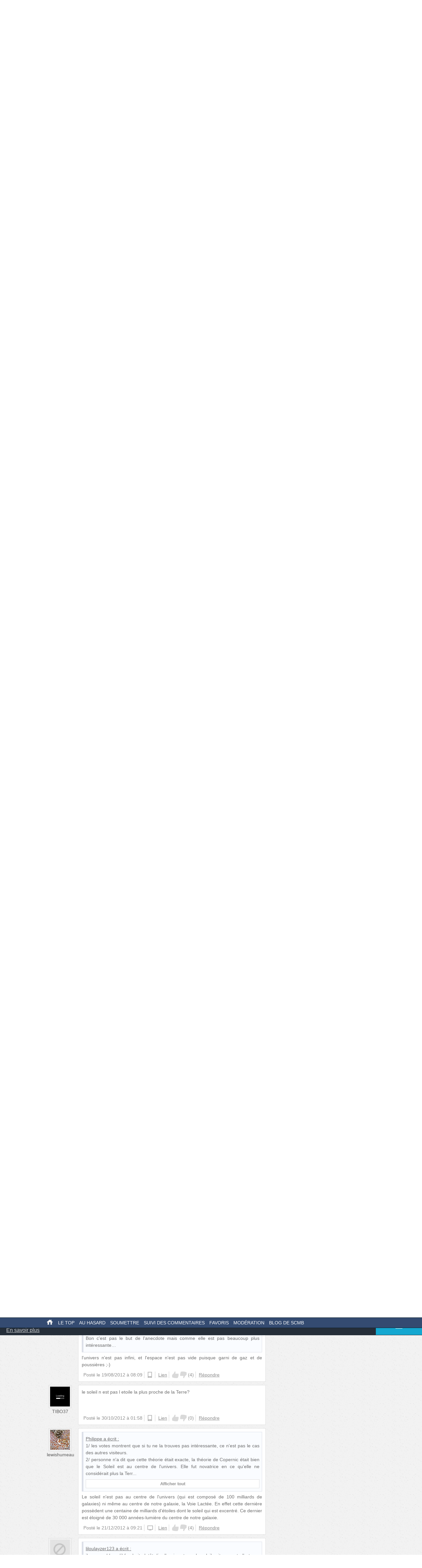

--- FILE ---
content_type: text/html; charset=UTF-8
request_url: https://mobile.secouchermoinsbete.fr/1576-copernic-enterre-467-ans-apres?page=1
body_size: 21946
content:
<!DOCTYPE html>
<!--[if lt IE 7]>
<html class="no-js lt-ie9 lt-ie8 lt-ie7" lang="fr_FR"> <![endif]-->
<!--[if IE 7]>
<html class="no-js lt-ie9 lt-ie8" lang="fr_FR"> <![endif]-->
<!--[if IE 8]>
<html class="no-js lt-ie9" lang="fr_FR"> <![endif]-->
<!--[if gt IE 8]><!-->
<html class="no-js" lang="fr_FR"> <!--<![endif]-->
<head>
    <meta charset="utf-8">
    <meta http-equiv="Content-Type" content="text/html; charset=utf-8" />
    <link rel="dns-prefetch" href="//ajax.googleapis.com"/>
    <link rel="dns-prefetch" href="//cdn.secouchermoinsbete.fr"/>
    <link rel="search" type="application/opensearchdescription+xml" href="//mobile.secouchermoinsbete.fr/opensearch.xml" title="Chercher sur Se Coucher Moins Bête">
    <title>Copernic : enterré 467 ans après</title>
        <meta name="description"
          content="Se Coucher Moins Bête"/>    <meta name="keywords"
          content="Sciences, Pologne , Nicolas Copernic"/>    <meta name="language" content="fr_FR" />
        <meta property="og:url"   content="https://mobile.secouchermoinsbete.fr/1576-copernic-enterre-467-ans-apres" />
    <meta property="og:title" content="Copernic : enterré 467 ans après" />
        
    <meta http-equiv="X-UA-Compatible" content="IE=edge"><script type="text/javascript">(window.NREUM||(NREUM={})).init={ajax:{deny_list:["bam.nr-data.net"]},feature_flags:["soft_nav"]};(window.NREUM||(NREUM={})).loader_config={licenseKey:"69e9a092ca",applicationID:"2225483",browserID:"2225485"};;/*! For license information please see nr-loader-rum-1.308.0.min.js.LICENSE.txt */
(()=>{var e,t,r={163:(e,t,r)=>{"use strict";r.d(t,{j:()=>E});var n=r(384),i=r(1741);var a=r(2555);r(860).K7.genericEvents;const s="experimental.resources",o="register",c=e=>{if(!e||"string"!=typeof e)return!1;try{document.createDocumentFragment().querySelector(e)}catch{return!1}return!0};var d=r(2614),u=r(944),l=r(8122);const f="[data-nr-mask]",g=e=>(0,l.a)(e,(()=>{const e={feature_flags:[],experimental:{allow_registered_children:!1,resources:!1},mask_selector:"*",block_selector:"[data-nr-block]",mask_input_options:{color:!1,date:!1,"datetime-local":!1,email:!1,month:!1,number:!1,range:!1,search:!1,tel:!1,text:!1,time:!1,url:!1,week:!1,textarea:!1,select:!1,password:!0}};return{ajax:{deny_list:void 0,block_internal:!0,enabled:!0,autoStart:!0},api:{get allow_registered_children(){return e.feature_flags.includes(o)||e.experimental.allow_registered_children},set allow_registered_children(t){e.experimental.allow_registered_children=t},duplicate_registered_data:!1},browser_consent_mode:{enabled:!1},distributed_tracing:{enabled:void 0,exclude_newrelic_header:void 0,cors_use_newrelic_header:void 0,cors_use_tracecontext_headers:void 0,allowed_origins:void 0},get feature_flags(){return e.feature_flags},set feature_flags(t){e.feature_flags=t},generic_events:{enabled:!0,autoStart:!0},harvest:{interval:30},jserrors:{enabled:!0,autoStart:!0},logging:{enabled:!0,autoStart:!0},metrics:{enabled:!0,autoStart:!0},obfuscate:void 0,page_action:{enabled:!0},page_view_event:{enabled:!0,autoStart:!0},page_view_timing:{enabled:!0,autoStart:!0},performance:{capture_marks:!1,capture_measures:!1,capture_detail:!0,resources:{get enabled(){return e.feature_flags.includes(s)||e.experimental.resources},set enabled(t){e.experimental.resources=t},asset_types:[],first_party_domains:[],ignore_newrelic:!0}},privacy:{cookies_enabled:!0},proxy:{assets:void 0,beacon:void 0},session:{expiresMs:d.wk,inactiveMs:d.BB},session_replay:{autoStart:!0,enabled:!1,preload:!1,sampling_rate:10,error_sampling_rate:100,collect_fonts:!1,inline_images:!1,fix_stylesheets:!0,mask_all_inputs:!0,get mask_text_selector(){return e.mask_selector},set mask_text_selector(t){c(t)?e.mask_selector="".concat(t,",").concat(f):""===t||null===t?e.mask_selector=f:(0,u.R)(5,t)},get block_class(){return"nr-block"},get ignore_class(){return"nr-ignore"},get mask_text_class(){return"nr-mask"},get block_selector(){return e.block_selector},set block_selector(t){c(t)?e.block_selector+=",".concat(t):""!==t&&(0,u.R)(6,t)},get mask_input_options(){return e.mask_input_options},set mask_input_options(t){t&&"object"==typeof t?e.mask_input_options={...t,password:!0}:(0,u.R)(7,t)}},session_trace:{enabled:!0,autoStart:!0},soft_navigations:{enabled:!0,autoStart:!0},spa:{enabled:!0,autoStart:!0},ssl:void 0,user_actions:{enabled:!0,elementAttributes:["id","className","tagName","type"]}}})());var p=r(6154),m=r(9324);let h=0;const v={buildEnv:m.F3,distMethod:m.Xs,version:m.xv,originTime:p.WN},b={consented:!1},y={appMetadata:{},get consented(){return this.session?.state?.consent||b.consented},set consented(e){b.consented=e},customTransaction:void 0,denyList:void 0,disabled:!1,harvester:void 0,isolatedBacklog:!1,isRecording:!1,loaderType:void 0,maxBytes:3e4,obfuscator:void 0,onerror:void 0,ptid:void 0,releaseIds:{},session:void 0,timeKeeper:void 0,registeredEntities:[],jsAttributesMetadata:{bytes:0},get harvestCount(){return++h}},_=e=>{const t=(0,l.a)(e,y),r=Object.keys(v).reduce((e,t)=>(e[t]={value:v[t],writable:!1,configurable:!0,enumerable:!0},e),{});return Object.defineProperties(t,r)};var w=r(5701);const x=e=>{const t=e.startsWith("http");e+="/",r.p=t?e:"https://"+e};var R=r(7836),k=r(3241);const A={accountID:void 0,trustKey:void 0,agentID:void 0,licenseKey:void 0,applicationID:void 0,xpid:void 0},S=e=>(0,l.a)(e,A),T=new Set;function E(e,t={},r,s){let{init:o,info:c,loader_config:d,runtime:u={},exposed:l=!0}=t;if(!c){const e=(0,n.pV)();o=e.init,c=e.info,d=e.loader_config}e.init=g(o||{}),e.loader_config=S(d||{}),c.jsAttributes??={},p.bv&&(c.jsAttributes.isWorker=!0),e.info=(0,a.D)(c);const f=e.init,m=[c.beacon,c.errorBeacon];T.has(e.agentIdentifier)||(f.proxy.assets&&(x(f.proxy.assets),m.push(f.proxy.assets)),f.proxy.beacon&&m.push(f.proxy.beacon),e.beacons=[...m],function(e){const t=(0,n.pV)();Object.getOwnPropertyNames(i.W.prototype).forEach(r=>{const n=i.W.prototype[r];if("function"!=typeof n||"constructor"===n)return;let a=t[r];e[r]&&!1!==e.exposed&&"micro-agent"!==e.runtime?.loaderType&&(t[r]=(...t)=>{const n=e[r](...t);return a?a(...t):n})})}(e),(0,n.US)("activatedFeatures",w.B)),u.denyList=[...f.ajax.deny_list||[],...f.ajax.block_internal?m:[]],u.ptid=e.agentIdentifier,u.loaderType=r,e.runtime=_(u),T.has(e.agentIdentifier)||(e.ee=R.ee.get(e.agentIdentifier),e.exposed=l,(0,k.W)({agentIdentifier:e.agentIdentifier,drained:!!w.B?.[e.agentIdentifier],type:"lifecycle",name:"initialize",feature:void 0,data:e.config})),T.add(e.agentIdentifier)}},384:(e,t,r)=>{"use strict";r.d(t,{NT:()=>s,US:()=>u,Zm:()=>o,bQ:()=>d,dV:()=>c,pV:()=>l});var n=r(6154),i=r(1863),a=r(1910);const s={beacon:"bam.nr-data.net",errorBeacon:"bam.nr-data.net"};function o(){return n.gm.NREUM||(n.gm.NREUM={}),void 0===n.gm.newrelic&&(n.gm.newrelic=n.gm.NREUM),n.gm.NREUM}function c(){let e=o();return e.o||(e.o={ST:n.gm.setTimeout,SI:n.gm.setImmediate||n.gm.setInterval,CT:n.gm.clearTimeout,XHR:n.gm.XMLHttpRequest,REQ:n.gm.Request,EV:n.gm.Event,PR:n.gm.Promise,MO:n.gm.MutationObserver,FETCH:n.gm.fetch,WS:n.gm.WebSocket},(0,a.i)(...Object.values(e.o))),e}function d(e,t){let r=o();r.initializedAgents??={},t.initializedAt={ms:(0,i.t)(),date:new Date},r.initializedAgents[e]=t}function u(e,t){o()[e]=t}function l(){return function(){let e=o();const t=e.info||{};e.info={beacon:s.beacon,errorBeacon:s.errorBeacon,...t}}(),function(){let e=o();const t=e.init||{};e.init={...t}}(),c(),function(){let e=o();const t=e.loader_config||{};e.loader_config={...t}}(),o()}},782:(e,t,r)=>{"use strict";r.d(t,{T:()=>n});const n=r(860).K7.pageViewTiming},860:(e,t,r)=>{"use strict";r.d(t,{$J:()=>u,K7:()=>c,P3:()=>d,XX:()=>i,Yy:()=>o,df:()=>a,qY:()=>n,v4:()=>s});const n="events",i="jserrors",a="browser/blobs",s="rum",o="browser/logs",c={ajax:"ajax",genericEvents:"generic_events",jserrors:i,logging:"logging",metrics:"metrics",pageAction:"page_action",pageViewEvent:"page_view_event",pageViewTiming:"page_view_timing",sessionReplay:"session_replay",sessionTrace:"session_trace",softNav:"soft_navigations",spa:"spa"},d={[c.pageViewEvent]:1,[c.pageViewTiming]:2,[c.metrics]:3,[c.jserrors]:4,[c.spa]:5,[c.ajax]:6,[c.sessionTrace]:7,[c.softNav]:8,[c.sessionReplay]:9,[c.logging]:10,[c.genericEvents]:11},u={[c.pageViewEvent]:s,[c.pageViewTiming]:n,[c.ajax]:n,[c.spa]:n,[c.softNav]:n,[c.metrics]:i,[c.jserrors]:i,[c.sessionTrace]:a,[c.sessionReplay]:a,[c.logging]:o,[c.genericEvents]:"ins"}},944:(e,t,r)=>{"use strict";r.d(t,{R:()=>i});var n=r(3241);function i(e,t){"function"==typeof console.debug&&(console.debug("New Relic Warning: https://github.com/newrelic/newrelic-browser-agent/blob/main/docs/warning-codes.md#".concat(e),t),(0,n.W)({agentIdentifier:null,drained:null,type:"data",name:"warn",feature:"warn",data:{code:e,secondary:t}}))}},1687:(e,t,r)=>{"use strict";r.d(t,{Ak:()=>d,Ze:()=>f,x3:()=>u});var n=r(3241),i=r(7836),a=r(3606),s=r(860),o=r(2646);const c={};function d(e,t){const r={staged:!1,priority:s.P3[t]||0};l(e),c[e].get(t)||c[e].set(t,r)}function u(e,t){e&&c[e]&&(c[e].get(t)&&c[e].delete(t),p(e,t,!1),c[e].size&&g(e))}function l(e){if(!e)throw new Error("agentIdentifier required");c[e]||(c[e]=new Map)}function f(e="",t="feature",r=!1){if(l(e),!e||!c[e].get(t)||r)return p(e,t);c[e].get(t).staged=!0,g(e)}function g(e){const t=Array.from(c[e]);t.every(([e,t])=>t.staged)&&(t.sort((e,t)=>e[1].priority-t[1].priority),t.forEach(([t])=>{c[e].delete(t),p(e,t)}))}function p(e,t,r=!0){const s=e?i.ee.get(e):i.ee,c=a.i.handlers;if(!s.aborted&&s.backlog&&c){if((0,n.W)({agentIdentifier:e,type:"lifecycle",name:"drain",feature:t}),r){const e=s.backlog[t],r=c[t];if(r){for(let t=0;e&&t<e.length;++t)m(e[t],r);Object.entries(r).forEach(([e,t])=>{Object.values(t||{}).forEach(t=>{t[0]?.on&&t[0]?.context()instanceof o.y&&t[0].on(e,t[1])})})}}s.isolatedBacklog||delete c[t],s.backlog[t]=null,s.emit("drain-"+t,[])}}function m(e,t){var r=e[1];Object.values(t[r]||{}).forEach(t=>{var r=e[0];if(t[0]===r){var n=t[1],i=e[3],a=e[2];n.apply(i,a)}})}},1738:(e,t,r)=>{"use strict";r.d(t,{U:()=>g,Y:()=>f});var n=r(3241),i=r(9908),a=r(1863),s=r(944),o=r(5701),c=r(3969),d=r(8362),u=r(860),l=r(4261);function f(e,t,r,a){const f=a||r;!f||f[e]&&f[e]!==d.d.prototype[e]||(f[e]=function(){(0,i.p)(c.xV,["API/"+e+"/called"],void 0,u.K7.metrics,r.ee),(0,n.W)({agentIdentifier:r.agentIdentifier,drained:!!o.B?.[r.agentIdentifier],type:"data",name:"api",feature:l.Pl+e,data:{}});try{return t.apply(this,arguments)}catch(e){(0,s.R)(23,e)}})}function g(e,t,r,n,s){const o=e.info;null===r?delete o.jsAttributes[t]:o.jsAttributes[t]=r,(s||null===r)&&(0,i.p)(l.Pl+n,[(0,a.t)(),t,r],void 0,"session",e.ee)}},1741:(e,t,r)=>{"use strict";r.d(t,{W:()=>a});var n=r(944),i=r(4261);class a{#e(e,...t){if(this[e]!==a.prototype[e])return this[e](...t);(0,n.R)(35,e)}addPageAction(e,t){return this.#e(i.hG,e,t)}register(e){return this.#e(i.eY,e)}recordCustomEvent(e,t){return this.#e(i.fF,e,t)}setPageViewName(e,t){return this.#e(i.Fw,e,t)}setCustomAttribute(e,t,r){return this.#e(i.cD,e,t,r)}noticeError(e,t){return this.#e(i.o5,e,t)}setUserId(e,t=!1){return this.#e(i.Dl,e,t)}setApplicationVersion(e){return this.#e(i.nb,e)}setErrorHandler(e){return this.#e(i.bt,e)}addRelease(e,t){return this.#e(i.k6,e,t)}log(e,t){return this.#e(i.$9,e,t)}start(){return this.#e(i.d3)}finished(e){return this.#e(i.BL,e)}recordReplay(){return this.#e(i.CH)}pauseReplay(){return this.#e(i.Tb)}addToTrace(e){return this.#e(i.U2,e)}setCurrentRouteName(e){return this.#e(i.PA,e)}interaction(e){return this.#e(i.dT,e)}wrapLogger(e,t,r){return this.#e(i.Wb,e,t,r)}measure(e,t){return this.#e(i.V1,e,t)}consent(e){return this.#e(i.Pv,e)}}},1863:(e,t,r)=>{"use strict";function n(){return Math.floor(performance.now())}r.d(t,{t:()=>n})},1910:(e,t,r)=>{"use strict";r.d(t,{i:()=>a});var n=r(944);const i=new Map;function a(...e){return e.every(e=>{if(i.has(e))return i.get(e);const t="function"==typeof e?e.toString():"",r=t.includes("[native code]"),a=t.includes("nrWrapper");return r||a||(0,n.R)(64,e?.name||t),i.set(e,r),r})}},2555:(e,t,r)=>{"use strict";r.d(t,{D:()=>o,f:()=>s});var n=r(384),i=r(8122);const a={beacon:n.NT.beacon,errorBeacon:n.NT.errorBeacon,licenseKey:void 0,applicationID:void 0,sa:void 0,queueTime:void 0,applicationTime:void 0,ttGuid:void 0,user:void 0,account:void 0,product:void 0,extra:void 0,jsAttributes:{},userAttributes:void 0,atts:void 0,transactionName:void 0,tNamePlain:void 0};function s(e){try{return!!e.licenseKey&&!!e.errorBeacon&&!!e.applicationID}catch(e){return!1}}const o=e=>(0,i.a)(e,a)},2614:(e,t,r)=>{"use strict";r.d(t,{BB:()=>s,H3:()=>n,g:()=>d,iL:()=>c,tS:()=>o,uh:()=>i,wk:()=>a});const n="NRBA",i="SESSION",a=144e5,s=18e5,o={STARTED:"session-started",PAUSE:"session-pause",RESET:"session-reset",RESUME:"session-resume",UPDATE:"session-update"},c={SAME_TAB:"same-tab",CROSS_TAB:"cross-tab"},d={OFF:0,FULL:1,ERROR:2}},2646:(e,t,r)=>{"use strict";r.d(t,{y:()=>n});class n{constructor(e){this.contextId=e}}},2843:(e,t,r)=>{"use strict";r.d(t,{G:()=>a,u:()=>i});var n=r(3878);function i(e,t=!1,r,i){(0,n.DD)("visibilitychange",function(){if(t)return void("hidden"===document.visibilityState&&e());e(document.visibilityState)},r,i)}function a(e,t,r){(0,n.sp)("pagehide",e,t,r)}},3241:(e,t,r)=>{"use strict";r.d(t,{W:()=>a});var n=r(6154);const i="newrelic";function a(e={}){try{n.gm.dispatchEvent(new CustomEvent(i,{detail:e}))}catch(e){}}},3606:(e,t,r)=>{"use strict";r.d(t,{i:()=>a});var n=r(9908);a.on=s;var i=a.handlers={};function a(e,t,r,a){s(a||n.d,i,e,t,r)}function s(e,t,r,i,a){a||(a="feature"),e||(e=n.d);var s=t[a]=t[a]||{};(s[r]=s[r]||[]).push([e,i])}},3878:(e,t,r)=>{"use strict";function n(e,t){return{capture:e,passive:!1,signal:t}}function i(e,t,r=!1,i){window.addEventListener(e,t,n(r,i))}function a(e,t,r=!1,i){document.addEventListener(e,t,n(r,i))}r.d(t,{DD:()=>a,jT:()=>n,sp:()=>i})},3969:(e,t,r)=>{"use strict";r.d(t,{TZ:()=>n,XG:()=>o,rs:()=>i,xV:()=>s,z_:()=>a});const n=r(860).K7.metrics,i="sm",a="cm",s="storeSupportabilityMetrics",o="storeEventMetrics"},4234:(e,t,r)=>{"use strict";r.d(t,{W:()=>a});var n=r(7836),i=r(1687);class a{constructor(e,t){this.agentIdentifier=e,this.ee=n.ee.get(e),this.featureName=t,this.blocked=!1}deregisterDrain(){(0,i.x3)(this.agentIdentifier,this.featureName)}}},4261:(e,t,r)=>{"use strict";r.d(t,{$9:()=>d,BL:()=>o,CH:()=>g,Dl:()=>_,Fw:()=>y,PA:()=>h,Pl:()=>n,Pv:()=>k,Tb:()=>l,U2:()=>a,V1:()=>R,Wb:()=>x,bt:()=>b,cD:()=>v,d3:()=>w,dT:()=>c,eY:()=>p,fF:()=>f,hG:()=>i,k6:()=>s,nb:()=>m,o5:()=>u});const n="api-",i="addPageAction",a="addToTrace",s="addRelease",o="finished",c="interaction",d="log",u="noticeError",l="pauseReplay",f="recordCustomEvent",g="recordReplay",p="register",m="setApplicationVersion",h="setCurrentRouteName",v="setCustomAttribute",b="setErrorHandler",y="setPageViewName",_="setUserId",w="start",x="wrapLogger",R="measure",k="consent"},5289:(e,t,r)=>{"use strict";r.d(t,{GG:()=>s,Qr:()=>c,sB:()=>o});var n=r(3878),i=r(6389);function a(){return"undefined"==typeof document||"complete"===document.readyState}function s(e,t){if(a())return e();const r=(0,i.J)(e),s=setInterval(()=>{a()&&(clearInterval(s),r())},500);(0,n.sp)("load",r,t)}function o(e){if(a())return e();(0,n.DD)("DOMContentLoaded",e)}function c(e){if(a())return e();(0,n.sp)("popstate",e)}},5607:(e,t,r)=>{"use strict";r.d(t,{W:()=>n});const n=(0,r(9566).bz)()},5701:(e,t,r)=>{"use strict";r.d(t,{B:()=>a,t:()=>s});var n=r(3241);const i=new Set,a={};function s(e,t){const r=t.agentIdentifier;a[r]??={},e&&"object"==typeof e&&(i.has(r)||(t.ee.emit("rumresp",[e]),a[r]=e,i.add(r),(0,n.W)({agentIdentifier:r,loaded:!0,drained:!0,type:"lifecycle",name:"load",feature:void 0,data:e})))}},6154:(e,t,r)=>{"use strict";r.d(t,{OF:()=>c,RI:()=>i,WN:()=>u,bv:()=>a,eN:()=>l,gm:()=>s,mw:()=>o,sb:()=>d});var n=r(1863);const i="undefined"!=typeof window&&!!window.document,a="undefined"!=typeof WorkerGlobalScope&&("undefined"!=typeof self&&self instanceof WorkerGlobalScope&&self.navigator instanceof WorkerNavigator||"undefined"!=typeof globalThis&&globalThis instanceof WorkerGlobalScope&&globalThis.navigator instanceof WorkerNavigator),s=i?window:"undefined"!=typeof WorkerGlobalScope&&("undefined"!=typeof self&&self instanceof WorkerGlobalScope&&self||"undefined"!=typeof globalThis&&globalThis instanceof WorkerGlobalScope&&globalThis),o=Boolean("hidden"===s?.document?.visibilityState),c=/iPad|iPhone|iPod/.test(s.navigator?.userAgent),d=c&&"undefined"==typeof SharedWorker,u=((()=>{const e=s.navigator?.userAgent?.match(/Firefox[/\s](\d+\.\d+)/);Array.isArray(e)&&e.length>=2&&e[1]})(),Date.now()-(0,n.t)()),l=()=>"undefined"!=typeof PerformanceNavigationTiming&&s?.performance?.getEntriesByType("navigation")?.[0]?.responseStart},6389:(e,t,r)=>{"use strict";function n(e,t=500,r={}){const n=r?.leading||!1;let i;return(...r)=>{n&&void 0===i&&(e.apply(this,r),i=setTimeout(()=>{i=clearTimeout(i)},t)),n||(clearTimeout(i),i=setTimeout(()=>{e.apply(this,r)},t))}}function i(e){let t=!1;return(...r)=>{t||(t=!0,e.apply(this,r))}}r.d(t,{J:()=>i,s:()=>n})},6630:(e,t,r)=>{"use strict";r.d(t,{T:()=>n});const n=r(860).K7.pageViewEvent},7699:(e,t,r)=>{"use strict";r.d(t,{It:()=>a,KC:()=>o,No:()=>i,qh:()=>s});var n=r(860);const i=16e3,a=1e6,s="SESSION_ERROR",o={[n.K7.logging]:!0,[n.K7.genericEvents]:!1,[n.K7.jserrors]:!1,[n.K7.ajax]:!1}},7836:(e,t,r)=>{"use strict";r.d(t,{P:()=>o,ee:()=>c});var n=r(384),i=r(8990),a=r(2646),s=r(5607);const o="nr@context:".concat(s.W),c=function e(t,r){var n={},s={},u={},l=!1;try{l=16===r.length&&d.initializedAgents?.[r]?.runtime.isolatedBacklog}catch(e){}var f={on:p,addEventListener:p,removeEventListener:function(e,t){var r=n[e];if(!r)return;for(var i=0;i<r.length;i++)r[i]===t&&r.splice(i,1)},emit:function(e,r,n,i,a){!1!==a&&(a=!0);if(c.aborted&&!i)return;t&&a&&t.emit(e,r,n);var o=g(n);m(e).forEach(e=>{e.apply(o,r)});var d=v()[s[e]];d&&d.push([f,e,r,o]);return o},get:h,listeners:m,context:g,buffer:function(e,t){const r=v();if(t=t||"feature",f.aborted)return;Object.entries(e||{}).forEach(([e,n])=>{s[n]=t,t in r||(r[t]=[])})},abort:function(){f._aborted=!0,Object.keys(f.backlog).forEach(e=>{delete f.backlog[e]})},isBuffering:function(e){return!!v()[s[e]]},debugId:r,backlog:l?{}:t&&"object"==typeof t.backlog?t.backlog:{},isolatedBacklog:l};return Object.defineProperty(f,"aborted",{get:()=>{let e=f._aborted||!1;return e||(t&&(e=t.aborted),e)}}),f;function g(e){return e&&e instanceof a.y?e:e?(0,i.I)(e,o,()=>new a.y(o)):new a.y(o)}function p(e,t){n[e]=m(e).concat(t)}function m(e){return n[e]||[]}function h(t){return u[t]=u[t]||e(f,t)}function v(){return f.backlog}}(void 0,"globalEE"),d=(0,n.Zm)();d.ee||(d.ee=c)},8122:(e,t,r)=>{"use strict";r.d(t,{a:()=>i});var n=r(944);function i(e,t){try{if(!e||"object"!=typeof e)return(0,n.R)(3);if(!t||"object"!=typeof t)return(0,n.R)(4);const r=Object.create(Object.getPrototypeOf(t),Object.getOwnPropertyDescriptors(t)),a=0===Object.keys(r).length?e:r;for(let s in a)if(void 0!==e[s])try{if(null===e[s]){r[s]=null;continue}Array.isArray(e[s])&&Array.isArray(t[s])?r[s]=Array.from(new Set([...e[s],...t[s]])):"object"==typeof e[s]&&"object"==typeof t[s]?r[s]=i(e[s],t[s]):r[s]=e[s]}catch(e){r[s]||(0,n.R)(1,e)}return r}catch(e){(0,n.R)(2,e)}}},8362:(e,t,r)=>{"use strict";r.d(t,{d:()=>a});var n=r(9566),i=r(1741);class a extends i.W{agentIdentifier=(0,n.LA)(16)}},8374:(e,t,r)=>{r.nc=(()=>{try{return document?.currentScript?.nonce}catch(e){}return""})()},8990:(e,t,r)=>{"use strict";r.d(t,{I:()=>i});var n=Object.prototype.hasOwnProperty;function i(e,t,r){if(n.call(e,t))return e[t];var i=r();if(Object.defineProperty&&Object.keys)try{return Object.defineProperty(e,t,{value:i,writable:!0,enumerable:!1}),i}catch(e){}return e[t]=i,i}},9324:(e,t,r)=>{"use strict";r.d(t,{F3:()=>i,Xs:()=>a,xv:()=>n});const n="1.308.0",i="PROD",a="CDN"},9566:(e,t,r)=>{"use strict";r.d(t,{LA:()=>o,bz:()=>s});var n=r(6154);const i="xxxxxxxx-xxxx-4xxx-yxxx-xxxxxxxxxxxx";function a(e,t){return e?15&e[t]:16*Math.random()|0}function s(){const e=n.gm?.crypto||n.gm?.msCrypto;let t,r=0;return e&&e.getRandomValues&&(t=e.getRandomValues(new Uint8Array(30))),i.split("").map(e=>"x"===e?a(t,r++).toString(16):"y"===e?(3&a()|8).toString(16):e).join("")}function o(e){const t=n.gm?.crypto||n.gm?.msCrypto;let r,i=0;t&&t.getRandomValues&&(r=t.getRandomValues(new Uint8Array(e)));const s=[];for(var o=0;o<e;o++)s.push(a(r,i++).toString(16));return s.join("")}},9908:(e,t,r)=>{"use strict";r.d(t,{d:()=>n,p:()=>i});var n=r(7836).ee.get("handle");function i(e,t,r,i,a){a?(a.buffer([e],i),a.emit(e,t,r)):(n.buffer([e],i),n.emit(e,t,r))}}},n={};function i(e){var t=n[e];if(void 0!==t)return t.exports;var a=n[e]={exports:{}};return r[e](a,a.exports,i),a.exports}i.m=r,i.d=(e,t)=>{for(var r in t)i.o(t,r)&&!i.o(e,r)&&Object.defineProperty(e,r,{enumerable:!0,get:t[r]})},i.f={},i.e=e=>Promise.all(Object.keys(i.f).reduce((t,r)=>(i.f[r](e,t),t),[])),i.u=e=>"nr-rum-1.308.0.min.js",i.o=(e,t)=>Object.prototype.hasOwnProperty.call(e,t),e={},t="NRBA-1.308.0.PROD:",i.l=(r,n,a,s)=>{if(e[r])e[r].push(n);else{var o,c;if(void 0!==a)for(var d=document.getElementsByTagName("script"),u=0;u<d.length;u++){var l=d[u];if(l.getAttribute("src")==r||l.getAttribute("data-webpack")==t+a){o=l;break}}if(!o){c=!0;var f={296:"sha512-+MIMDsOcckGXa1EdWHqFNv7P+JUkd5kQwCBr3KE6uCvnsBNUrdSt4a/3/L4j4TxtnaMNjHpza2/erNQbpacJQA=="};(o=document.createElement("script")).charset="utf-8",i.nc&&o.setAttribute("nonce",i.nc),o.setAttribute("data-webpack",t+a),o.src=r,0!==o.src.indexOf(window.location.origin+"/")&&(o.crossOrigin="anonymous"),f[s]&&(o.integrity=f[s])}e[r]=[n];var g=(t,n)=>{o.onerror=o.onload=null,clearTimeout(p);var i=e[r];if(delete e[r],o.parentNode&&o.parentNode.removeChild(o),i&&i.forEach(e=>e(n)),t)return t(n)},p=setTimeout(g.bind(null,void 0,{type:"timeout",target:o}),12e4);o.onerror=g.bind(null,o.onerror),o.onload=g.bind(null,o.onload),c&&document.head.appendChild(o)}},i.r=e=>{"undefined"!=typeof Symbol&&Symbol.toStringTag&&Object.defineProperty(e,Symbol.toStringTag,{value:"Module"}),Object.defineProperty(e,"__esModule",{value:!0})},i.p="https://js-agent.newrelic.com/",(()=>{var e={374:0,840:0};i.f.j=(t,r)=>{var n=i.o(e,t)?e[t]:void 0;if(0!==n)if(n)r.push(n[2]);else{var a=new Promise((r,i)=>n=e[t]=[r,i]);r.push(n[2]=a);var s=i.p+i.u(t),o=new Error;i.l(s,r=>{if(i.o(e,t)&&(0!==(n=e[t])&&(e[t]=void 0),n)){var a=r&&("load"===r.type?"missing":r.type),s=r&&r.target&&r.target.src;o.message="Loading chunk "+t+" failed: ("+a+": "+s+")",o.name="ChunkLoadError",o.type=a,o.request=s,n[1](o)}},"chunk-"+t,t)}};var t=(t,r)=>{var n,a,[s,o,c]=r,d=0;if(s.some(t=>0!==e[t])){for(n in o)i.o(o,n)&&(i.m[n]=o[n]);if(c)c(i)}for(t&&t(r);d<s.length;d++)a=s[d],i.o(e,a)&&e[a]&&e[a][0](),e[a]=0},r=self["webpackChunk:NRBA-1.308.0.PROD"]=self["webpackChunk:NRBA-1.308.0.PROD"]||[];r.forEach(t.bind(null,0)),r.push=t.bind(null,r.push.bind(r))})(),(()=>{"use strict";i(8374);var e=i(8362),t=i(860);const r=Object.values(t.K7);var n=i(163);var a=i(9908),s=i(1863),o=i(4261),c=i(1738);var d=i(1687),u=i(4234),l=i(5289),f=i(6154),g=i(944),p=i(384);const m=e=>f.RI&&!0===e?.privacy.cookies_enabled;function h(e){return!!(0,p.dV)().o.MO&&m(e)&&!0===e?.session_trace.enabled}var v=i(6389),b=i(7699);class y extends u.W{constructor(e,t){super(e.agentIdentifier,t),this.agentRef=e,this.abortHandler=void 0,this.featAggregate=void 0,this.loadedSuccessfully=void 0,this.onAggregateImported=new Promise(e=>{this.loadedSuccessfully=e}),this.deferred=Promise.resolve(),!1===e.init[this.featureName].autoStart?this.deferred=new Promise((t,r)=>{this.ee.on("manual-start-all",(0,v.J)(()=>{(0,d.Ak)(e.agentIdentifier,this.featureName),t()}))}):(0,d.Ak)(e.agentIdentifier,t)}importAggregator(e,t,r={}){if(this.featAggregate)return;const n=async()=>{let n;await this.deferred;try{if(m(e.init)){const{setupAgentSession:t}=await i.e(296).then(i.bind(i,3305));n=t(e)}}catch(e){(0,g.R)(20,e),this.ee.emit("internal-error",[e]),(0,a.p)(b.qh,[e],void 0,this.featureName,this.ee)}try{if(!this.#t(this.featureName,n,e.init))return(0,d.Ze)(this.agentIdentifier,this.featureName),void this.loadedSuccessfully(!1);const{Aggregate:i}=await t();this.featAggregate=new i(e,r),e.runtime.harvester.initializedAggregates.push(this.featAggregate),this.loadedSuccessfully(!0)}catch(e){(0,g.R)(34,e),this.abortHandler?.(),(0,d.Ze)(this.agentIdentifier,this.featureName,!0),this.loadedSuccessfully(!1),this.ee&&this.ee.abort()}};f.RI?(0,l.GG)(()=>n(),!0):n()}#t(e,r,n){if(this.blocked)return!1;switch(e){case t.K7.sessionReplay:return h(n)&&!!r;case t.K7.sessionTrace:return!!r;default:return!0}}}var _=i(6630),w=i(2614),x=i(3241);class R extends y{static featureName=_.T;constructor(e){var t;super(e,_.T),this.setupInspectionEvents(e.agentIdentifier),t=e,(0,c.Y)(o.Fw,function(e,r){"string"==typeof e&&("/"!==e.charAt(0)&&(e="/"+e),t.runtime.customTransaction=(r||"http://custom.transaction")+e,(0,a.p)(o.Pl+o.Fw,[(0,s.t)()],void 0,void 0,t.ee))},t),this.importAggregator(e,()=>i.e(296).then(i.bind(i,3943)))}setupInspectionEvents(e){const t=(t,r)=>{t&&(0,x.W)({agentIdentifier:e,timeStamp:t.timeStamp,loaded:"complete"===t.target.readyState,type:"window",name:r,data:t.target.location+""})};(0,l.sB)(e=>{t(e,"DOMContentLoaded")}),(0,l.GG)(e=>{t(e,"load")}),(0,l.Qr)(e=>{t(e,"navigate")}),this.ee.on(w.tS.UPDATE,(t,r)=>{(0,x.W)({agentIdentifier:e,type:"lifecycle",name:"session",data:r})})}}class k extends e.d{constructor(e){var t;(super(),f.gm)?(this.features={},(0,p.bQ)(this.agentIdentifier,this),this.desiredFeatures=new Set(e.features||[]),this.desiredFeatures.add(R),(0,n.j)(this,e,e.loaderType||"agent"),t=this,(0,c.Y)(o.cD,function(e,r,n=!1){if("string"==typeof e){if(["string","number","boolean"].includes(typeof r)||null===r)return(0,c.U)(t,e,r,o.cD,n);(0,g.R)(40,typeof r)}else(0,g.R)(39,typeof e)},t),function(e){(0,c.Y)(o.Dl,function(t,r=!1){if("string"!=typeof t&&null!==t)return void(0,g.R)(41,typeof t);const n=e.info.jsAttributes["enduser.id"];r&&null!=n&&n!==t?(0,a.p)(o.Pl+"setUserIdAndResetSession",[t],void 0,"session",e.ee):(0,c.U)(e,"enduser.id",t,o.Dl,!0)},e)}(this),function(e){(0,c.Y)(o.nb,function(t){if("string"==typeof t||null===t)return(0,c.U)(e,"application.version",t,o.nb,!1);(0,g.R)(42,typeof t)},e)}(this),function(e){(0,c.Y)(o.d3,function(){e.ee.emit("manual-start-all")},e)}(this),function(e){(0,c.Y)(o.Pv,function(t=!0){if("boolean"==typeof t){if((0,a.p)(o.Pl+o.Pv,[t],void 0,"session",e.ee),e.runtime.consented=t,t){const t=e.features.page_view_event;t.onAggregateImported.then(e=>{const r=t.featAggregate;e&&!r.sentRum&&r.sendRum()})}}else(0,g.R)(65,typeof t)},e)}(this),this.run()):(0,g.R)(21)}get config(){return{info:this.info,init:this.init,loader_config:this.loader_config,runtime:this.runtime}}get api(){return this}run(){try{const e=function(e){const t={};return r.forEach(r=>{t[r]=!!e[r]?.enabled}),t}(this.init),n=[...this.desiredFeatures];n.sort((e,r)=>t.P3[e.featureName]-t.P3[r.featureName]),n.forEach(r=>{if(!e[r.featureName]&&r.featureName!==t.K7.pageViewEvent)return;if(r.featureName===t.K7.spa)return void(0,g.R)(67);const n=function(e){switch(e){case t.K7.ajax:return[t.K7.jserrors];case t.K7.sessionTrace:return[t.K7.ajax,t.K7.pageViewEvent];case t.K7.sessionReplay:return[t.K7.sessionTrace];case t.K7.pageViewTiming:return[t.K7.pageViewEvent];default:return[]}}(r.featureName).filter(e=>!(e in this.features));n.length>0&&(0,g.R)(36,{targetFeature:r.featureName,missingDependencies:n}),this.features[r.featureName]=new r(this)})}catch(e){(0,g.R)(22,e);for(const e in this.features)this.features[e].abortHandler?.();const t=(0,p.Zm)();delete t.initializedAgents[this.agentIdentifier]?.features,delete this.sharedAggregator;return t.ee.get(this.agentIdentifier).abort(),!1}}}var A=i(2843),S=i(782);class T extends y{static featureName=S.T;constructor(e){super(e,S.T),f.RI&&((0,A.u)(()=>(0,a.p)("docHidden",[(0,s.t)()],void 0,S.T,this.ee),!0),(0,A.G)(()=>(0,a.p)("winPagehide",[(0,s.t)()],void 0,S.T,this.ee)),this.importAggregator(e,()=>i.e(296).then(i.bind(i,2117))))}}var E=i(3969);class I extends y{static featureName=E.TZ;constructor(e){super(e,E.TZ),f.RI&&document.addEventListener("securitypolicyviolation",e=>{(0,a.p)(E.xV,["Generic/CSPViolation/Detected"],void 0,this.featureName,this.ee)}),this.importAggregator(e,()=>i.e(296).then(i.bind(i,9623)))}}new k({features:[R,T,I],loaderType:"lite"})})()})();</script>
    <meta name="google-site-verification" content="MrIsgmNpY8Yyvr-VpiI2_m7ZE2pOcot2Ww5mwTc9yoM" />
    
    <link rel="canonical" href="https://mobile.secouchermoinsbete.fr/1576-copernic-enterre-467-ans-apres" />
    <link rel="stylesheet" type="text/css" media="screen" href="//secouchermoinsbete.fr/css/desktop.fr.css?bbe2f41f" />
    <link rel="stylesheet" type="text/css" media="screen" href="//secouchermoinsbete.fr/css/admin.fr.css?bbe2f41f" />
    <link rel="stylesheet" type="text/css" href="//cdnjs.cloudflare.com/ajax/libs/cookieconsent2/3.0.3/cookieconsent.min.css" />
        <link rel="icon" type="image/x-icon" href="//secouchermoinsbete.fr/favicon.ico?bbe2f41f"/>
    <link rel="author" href="/humans.txt"/>
</head>
                <body class="member" data-user-class-role="member">
<div id="layout-container">
<header id="site-header"><div id="site-meta"><p class="container"><span id="mobile-apps"><a href="/cms/applications-mobiles-officielles">Nos applications mobiles</a></span><span id="newsletter"><a href="" onclick="window.open('http://feedburner.google.com/fb/a/mailverify?uri=SecouchermoinsbetefrAnecdotes', 'popupwindow', 'scrollbars=yes,width=600,height=580');return false;">Newsletter</a></span><span id="facebook-page-shortcut"><a href="https://www.facebook.com/secouchermoinsbete.fr">Facebook</a></span><span id="twitter-page-shortcut"><a href="https://twitter.com/moinsbete">Twitter</a></span><span id="feed-page-shortcut"><a href="/feeds">Feeds</a></span><span id="published-anecdotes-count"><span class="count">18081</span> anecdotes</span> - <span id="connected-users-count"><span class="count">340</span> lecteurs connectés</span></p></div><div class="container"><h1><a href="/"><div class="header-images-content"><div class="header-image-background"><img src="//secouchermoinsbete.fr/images/gfx/header.png?bbe2f41f" class="img-responsive"
                             alt="Se Coucher Moins Bête" title="Se Coucher Moins Bête" /></div></div></a></h1><p id="site-powerline">Le site pour briller en soirée</p><div id="search-and-identity"><nav id="sign-in-wrapper"><ul><li class="sign-up"><a href="/register/">Inscription</a></li><li class="sign-in"><a href="/login">Connexion</a></li></ul></nav><form id="search-box" action="/" method="get" enctype="application/x-www-form-urlencoded"><p><label for="keyword">Mot clé</label><input type="text" id="keyword" class="form-control" name="q" placeholder="Recherche"/><input type="submit" value="Ok" class="" /></p></form></div></div><div id="nav-main" data-spy="affix" data-offset-top="137"><nav class="navbar container navbar-default" role="navigation"><ul class="nav navbar-nav"><li class="nav-main-home"><a href="/"></a></li><li class="nav-main-top"><a href="/top">Le top</a></li><li class="nav-main-random"><a href="/random">Au hasard</a></li><li class="nav-main-submit"><a href="/submit">Soumettre</a></li><li class="followed-anecdotes"><a href="/followed">Suivi des commentaires </a></li><li class="nav-main-favorites-anecdotes"><a href="/favorites">Favoris</a></li><li class="nav-main-moderate"><a href="/preselected">Modération </a></li><li class="nav-main-blog"><a href="/blog">Blog de SCMB</a></li></ul></nav></div></header>
<section id="main-section" class="container">
    
        <div id="main-content" class="col-xs-8">
          <section id="anecdote-item"
            data-put-read-url="/api/users/anecdotes/read/1576"
            data-id="1576">
          <header>
                          <h1><a rel="self" href="/1576-copernic-enterre-467-ans-apres">Copernic : enterré 467 ans après</a></h1>
                      <div class="anecdote-header-wrapper">
    <div class="vcard author"><span class="author-label">Proposé par</span>
        <address class="author">
                            <span class="fn"><a rel="author" href="/users/6116-dadou1617">dadou1617</a></span>
                    </address><span class="date-label">le</span>
                                    <time class="anecdote-publication-date published updated"
                      data-value="2010-05-23 00:13"
                      datetime="2010-05-23 00:13">23/05/2010</time>
                        </div>
    <div class="tag-list">
        <span class="tag-label">dans</span>
                <ul>
                                            <li class="name" data-tag-id="11" data-tag-name="Sciences"><a rel="tag" href="/categories/11-sciences">Sciences</a></li>
                            </ul>
    </div>
    <div class="metadata-list">
                    <a rel="tooltip" href="#" title="L&#039;anecdote n&#039;a pas d&#039;images" class="metadata image off"></a>
                            <a rel="tooltip" href="#" title="L&#039;anecdote n&#039;a pas de vidéos" class="metadata video off"></a>
                            <a rel="tooltip" href="#" title="L&#039;anecdote a des compléments sur sa fiche" class="metadata details on"></a>
                <a href="/1576-copernic-enterre-467-ans-apres">
                    <span class="metadata comment on"></span><span class="comment-count">60</span>
                </a>
    </div>
</div>
       </header>
       <article id="anecdote-1576" class="anecdote">
           <p class="summary">L&#039;astronome Nicolas Copernic, auteur de la théorie héliocentrique (qui veut que le Soleil est au centre de l&#039;univers), a été enterré une seconde fois le 22 mai 2010, 467 ans après son décès. Il a été identifié par ADN alors qu&#039;il avait été inhumé dans une cathédrale de Frombork en Pologne sans indication précise avec des centaines d&#039;autres corps.</p>
                          <p class="details">C&#039;est une véritable enquête qui a permis de déterminer qu&#039;il s&#039;agissait bien de Copernic : celui-ci étant mort à 70 ans, l&#039;ADN d&#039;ossements correspondant à un septuagénaire a été comparé à des cheveux retrouvés dans un vieux livre que Copernic consultait souvent, et le résultat fut positif.</p>
                      <aside>

               
               
               <div class="column-wrapper">
                       <div class="anecdote-share-button-wrapper pull-left hidden-xs">
    <p class="share">
        <span class="favorite enable"
            data-add-url="/api/users/anecdotes/favorites/1576"
            data-remove-url="/api/users/anecdotes/favorites/1576"
                    >
        </span>
                <span class="add-this email">
                        <a class="addthis_button_email"
               addthis:title="Se Coucher Moins Bête - Copernic : enterré 467 ans après"
               addthis:url="http://secouchermoinsbete.fr/1576-copernic-enterre-467-ans-apres">
                            <img src="/images/gfx/icons/share-icon.png" alt="Email" />
            </a>
        </span >
                    <span class="add-this facebook">
                <a class="addthis_button_facebook_like" fb:like:layout="button_count" fb:like:href="http://secouchermoinsbete.fr/1576-copernic-enterre-467-ans-apres" fb:like:send="false"></a>
            </span >
            <span class="add-this tweet">
                <a class="addthis_button_tweet"
                   addthis:url="http://secouchermoinsbete.fr/1576-copernic-enterre-467-ans-apres"
                   addthis:title="Copernic : enterré 467 ans après"></a>
            </span>
            </p>
</div>
                   <div class="anecdote-votes-button-wrapper btn-group pull-right" data-anecdote-id="1576" data-id="1576">
    <a
            data-vote-url="/api/votes/anecdotes/1576"
        data-cancel-url="/api/votes/anecdotes/1576"
            class="btn-legacy btn up btn-default enable">
        Je me coucherai moins bête
        <span class="vote-count up" data-current-vote-count="27301">27301</span>
    </a>
    <a
            data-vote-url="/api/votes/anecdotes/1576"
        data-cancel-url="/api/votes/anecdotes/1576"
            class="btn-legacy btn down btn-default enable">
        Je le savais déjà
        <span class="vote-count down" data-current-vote-count="1553">1553</span>
    </a>
</div>
               </div>
               <div class="clearfix"></div>
               <div id="related-sources-wrapper" class="clearfix">
                   <div id="sources">
                       <h1>Sources</h1>
                                                  <ul>
                                                                  <li>
                                                                                  <a href="http://www.lepoint.fr/culture/2010-05-22/nouvel-enterrement-de-nicolas-copernic-en-pologne-467-ans-apres/249/0/458051">www.lepoint.fr/...es/249/0/458051</a>
                                                                          </li>
                                                                  <li>
                                                                                  <a href="https://fr.wikipedia.org/wiki/H%C3%A9liocentrisme">fr.wikipedia.or...Héliocentrisme</a>
                                                                          </li>
                                                          </ul>
                                          </div>
                   <div id="related">
                       <h1>Anecdotes en relation</h1>
                                                  <p>Cette anecdote n&#039;a pas de relations.</p>
                                          </div>
               </div>
           </aside>

           
       </article>

       
    
<section id="comment-list" data-comment-votes-url="/api/votes/anecdotes/comments">

        <section id="best-comments">
        <hr>
        <h1 class="section-title">Commentaires préférés <span class="count">(<span>3</span>)</span></h1>
                                    
                        
<article id="comment-3897"
         class="comment role-admin  neutral"
         data-author-id="7"
         data-comment-id="3897"
         data-comment-type="anecdote"
                 data-author-username="Philippe">
        <div class="comment-wrapper">
    <figure class="avatar medium" data-user-id="7">
        <a rel="author" href="/users/7-philippe">
            <img class="img-thumbnail" src="http://cdn.secouchermoinsbete.fr/user_avatar/a8/ea/e8/c5/84ff44d18ca822c6602c719b_small.png" alt="Philippe" />
        </a>
        <figcaption>
            <a rel="author" href="/users/7-philippe">Philippe</a>
        </figcaption>
    </figure>
    <div class="comment-content-wrapper">
        <p class="body"
           data-raw-body="1/ les votes montrent que si tu ne la trouves pas intéressante, ce n&#039;est pas le cas des autres visiteurs.
2/ personne n&#039;a dit que cette théorie était exacte, la théorie de Copernic était bien que le Soleil est au centre de l&#039;univers. Elle fut novatrice en ce qu&#039;elle ne considérait plus la Terre comme le centre de tout, et donc l&#039;Homme."
           data-patch-url="/api/anecdotes/comments/3897"
           data-get-url="/api/anecdotes/comments/3897">
                                            <q>
                    <cite class="vcard author">
                                       <span class="fn">
                                           <a rel="author" href="/users/5471-nicolas">nicolas</a>
                                       </span> a écrit :
                    </cite>
                                            Le Soleil est une étoile parmis d&#039;autres dans un vide infini. Comment peut-il en être au milieu? Oubien nous le sommes tout autant?<br />
Bon c&#039;est pas le but de l&#039;anecdote mais comme elle est pas beaucoup plus intéressante…
                                    </q>
                                        1/ les votes montrent que si tu ne la trouves pas intéressante, ce n&#039;est pas le cas des autres visiteurs.<br />
2/ personne n&#039;a dit que cette théorie était exacte, la théorie de Copernic était bien que le Soleil est au centre de l&#039;univers. Elle fut novatrice en ce qu&#039;elle ne considérait plus la Terre comme le centre de tout, et donc l&#039;Homme.
        </p>
        <footer>
            <p class="posted-on"><span class="label-date">Posté le</span>
                <time class="published updated"
                      datetime="2010-06-07">07/06/2010 à 03:19</time>
            </p>
            <p class="platform unknown">unknown</p>
            <p class="permalink">
                <a rel="bookmark" href="/permalink/anecdotes/comments/3897">Lien</a>
            </p>
            <p class="comment-votes-button-wrapper" data-comment-id="3897">
                <button class="up"
                        data-vote-url="/api/votes/anecdotes/comments/3897"
                        data-cancel-url="/api/votes/anecdotes/comments/3897">Up</button>
                <button class="down"
                        data-vote-url="/api/votes/anecdotes/comments/3897"
                        data-cancel-url="/api/votes/anecdotes/comments/3897">Down</button>
                (<span class="vote-diff" data-current-vote-diff="349">349</span>)
            </p>
            <p class="reply"><a href="#add-comment" data-comment-id="3897">Répondre</a></p>
        </footer>
    </div>
        </div>
</article>
                                                
                        
<article id="comment-5102"
         class="comment role-member  neutral"
         data-author-id="7270"
         data-comment-id="5102"
         data-comment-type="anecdote"
                 data-author-username="qwweerrtty">
        <div class="comment-wrapper">
    <figure class="avatar medium" data-user-id="7270">
        <a rel="author" href="/users/7270-qwweerrtty">
            <img class="img-thumbnail" src="/images/placeholders/default_avatar_small.png" alt="qwweerrtty" />
        </a>
        <figcaption>
            <a rel="author" href="/users/7270-qwweerrtty">qwweerrtty</a>
        </figcaption>
    </figure>
    <div class="comment-content-wrapper">
        <p class="body"
           data-raw-body="Si, comme certains le pensent, l&#039;univers est infini, alors le soleil en est bel et bien au milieux, puisque tout est au millieu de l&#039;infini."
           data-patch-url="/api/anecdotes/comments/5102"
           data-get-url="/api/anecdotes/comments/5102">
                        Si, comme certains le pensent, l&#039;univers est infini, alors le soleil en est bel et bien au milieux, puisque tout est au millieu de l&#039;infini.
        </p>
        <footer>
            <p class="posted-on"><span class="label-date">Posté le</span>
                <time class="published updated"
                      datetime="2010-07-02">02/07/2010 à 09:08</time>
            </p>
            <p class="platform unknown">unknown</p>
            <p class="permalink">
                <a rel="bookmark" href="/permalink/anecdotes/comments/5102">Lien</a>
            </p>
            <p class="comment-votes-button-wrapper" data-comment-id="5102">
                <button class="up"
                        data-vote-url="/api/votes/anecdotes/comments/5102"
                        data-cancel-url="/api/votes/anecdotes/comments/5102">Up</button>
                <button class="down"
                        data-vote-url="/api/votes/anecdotes/comments/5102"
                        data-cancel-url="/api/votes/anecdotes/comments/5102">Down</button>
                (<span class="vote-diff" data-current-vote-diff="315">315</span>)
            </p>
            <p class="reply"><a href="#add-comment" data-comment-id="5102">Répondre</a></p>
        </footer>
    </div>
        </div>
</article>
                                                
                        
<article id="comment-6617"
         class="comment role-member  neutral"
         data-author-id="10614"
         data-comment-id="6617"
         data-comment-type="anecdote"
                 data-author-username="laast">
        <div class="comment-wrapper">
    <figure class="avatar medium" data-user-id="10614">
        <a rel="author" href="/users/10614-laast">
            <img class="img-thumbnail" src="/images/placeholders/default_avatar_small.png" alt="laast" />
        </a>
        <figcaption>
            <a rel="author" href="/users/10614-laast">laast</a>
        </figcaption>
    </figure>
    <div class="comment-content-wrapper">
        <p class="body"
           data-raw-body="Le milieu d&#039; un espace infini n&#039;a aucune raison d&#039; être, c&#039;est comme essayer de définir le milieu d&#039;une droite infinie: illusoire et futile. Autant donc partir du principe que toute notion de milieu n&#039;a pas sa place dans un univers infini."
           data-patch-url="/api/anecdotes/comments/6617"
           data-get-url="/api/anecdotes/comments/6617">
                        Le milieu d&#039; un espace infini n&#039;a aucune raison d&#039; être, c&#039;est comme essayer de définir le milieu d&#039;une droite infinie: illusoire et futile. Autant donc partir du principe que toute notion de milieu n&#039;a pas sa place dans un univers infini.
        </p>
        <footer>
            <p class="posted-on"><span class="label-date">Posté le</span>
                <time class="published updated"
                      datetime="2010-07-19">19/07/2010 à 19:16</time>
            </p>
            <p class="platform unknown">unknown</p>
            <p class="permalink">
                <a rel="bookmark" href="/permalink/anecdotes/comments/6617">Lien</a>
            </p>
            <p class="comment-votes-button-wrapper" data-comment-id="6617">
                <button class="up"
                        data-vote-url="/api/votes/anecdotes/comments/6617"
                        data-cancel-url="/api/votes/anecdotes/comments/6617">Up</button>
                <button class="down"
                        data-vote-url="/api/votes/anecdotes/comments/6617"
                        data-cancel-url="/api/votes/anecdotes/comments/6617">Down</button>
                (<span class="vote-diff" data-current-vote-diff="206">206</span>)
            </p>
            <p class="reply"><a href="#add-comment" data-comment-id="6617">Répondre</a></p>
        </footer>
    </div>
        </div>
</article>
                        </section>
    
    <section id="other-comments">
        <hr>
            <div id="comment-section-title-wrapper">
        <h1 class="section-title">Tous les commentaires <span class="count">(<span>60</span>)</span></h1>
                <button id="followed-toggle-button" type="button" class="btn-legacy btn btn-default"
                data-toggle="button"
                data-current-state="unfollowed"
                data-followed-url="/api/users/anecdotes/followed/1576">S&#039;abonner</button>
                </div>
        <div class="pagination"><ul><li class="prev disabled"><a href="#">&larr; Précédent</a></li><li class="active"><a href="/1576-copernic-enterre-467-ans-apres?page=1#other-comments">1</a></li><li><a href="/1576-copernic-enterre-467-ans-apres?page=2#other-comments">2</a></li><li><a href="/1576-copernic-enterre-467-ans-apres?page=3#other-comments">3</a></li><li class="next"><a href="/1576-copernic-enterre-467-ans-apres?page=2#other-comments">Suivant &rarr;</a></li></ul></div>
                                    
                        
<article id="comment-3182"
         class="comment role-member  neutral"
         data-author-id="4402"
         data-comment-id="3182"
         data-comment-type="anecdote"
                 data-author-username="achille76">
        <div class="comment-wrapper">
    <figure class="avatar medium" data-user-id="4402">
        <a rel="author" href="/users/4402-achille76">
            <img class="img-thumbnail" src="/images/placeholders/default_avatar_small.png" alt="achille76" />
        </a>
        <figcaption>
            <a rel="author" href="/users/4402-achille76">achille76</a>
        </figcaption>
    </figure>
    <div class="comment-content-wrapper">
        <p class="body"
           data-raw-body="Ba si tu lis les infos tu le sais..."
           data-patch-url="/api/anecdotes/comments/3182"
           data-get-url="/api/anecdotes/comments/3182">
                        Ba si tu lis les infos tu le sais...
        </p>
        <footer>
            <p class="posted-on"><span class="label-date">Posté le</span>
                <time class="published updated"
                      datetime="2010-05-23">23/05/2010 à 00:42</time>
            </p>
            <p class="platform unknown">unknown</p>
            <p class="permalink">
                <a rel="bookmark" href="/permalink/anecdotes/comments/3182">Lien</a>
            </p>
            <p class="comment-votes-button-wrapper" data-comment-id="3182">
                <button class="up"
                        data-vote-url="/api/votes/anecdotes/comments/3182"
                        data-cancel-url="/api/votes/anecdotes/comments/3182">Up</button>
                <button class="down"
                        data-vote-url="/api/votes/anecdotes/comments/3182"
                        data-cancel-url="/api/votes/anecdotes/comments/3182">Down</button>
                (<span class="vote-diff" data-current-vote-diff="0">0</span>)
            </p>
            <p class="reply"><a href="#add-comment" data-comment-id="3182">Répondre</a></p>
        </footer>
    </div>
        </div>
</article>
                                                
                        
<article id="comment-3184"
         class="comment role-member  neutral"
         data-author-id="4400"
         data-comment-id="3184"
         data-comment-type="anecdote"
                 data-author-username="Daxou">
        <div class="comment-wrapper">
    <figure class="avatar medium" data-user-id="4400">
        <a rel="author" href="/users/4400-daxou">
            <img class="img-thumbnail" src="http://cdn.secouchermoinsbete.fr/user_avatar/5c/e7/13/0f/5fa7445f84f6f0584fe04222_small.jpeg" alt="Daxou" />
        </a>
        <figcaption>
            <a rel="author" href="/users/4400-daxou">Daxou</a>
        </figcaption>
    </figure>
    <div class="comment-content-wrapper">
        <p class="body"
           data-raw-body="On se fiche que ce soit lui ou non... Copernic a laisser sa trace, laissez les morts en paix.."
           data-patch-url="/api/anecdotes/comments/3184"
           data-get-url="/api/anecdotes/comments/3184">
                        On se fiche que ce soit lui ou non... Copernic a laisser sa trace, laissez les morts en paix..
        </p>
        <footer>
            <p class="posted-on"><span class="label-date">Posté le</span>
                <time class="published updated"
                      datetime="2010-05-23">23/05/2010 à 01:45</time>
            </p>
            <p class="platform unknown">unknown</p>
            <p class="permalink">
                <a rel="bookmark" href="/permalink/anecdotes/comments/3184">Lien</a>
            </p>
            <p class="comment-votes-button-wrapper" data-comment-id="3184">
                <button class="up"
                        data-vote-url="/api/votes/anecdotes/comments/3184"
                        data-cancel-url="/api/votes/anecdotes/comments/3184">Up</button>
                <button class="down"
                        data-vote-url="/api/votes/anecdotes/comments/3184"
                        data-cancel-url="/api/votes/anecdotes/comments/3184">Down</button>
                (<span class="vote-diff" data-current-vote-diff="0">0</span>)
            </p>
            <p class="reply"><a href="#add-comment" data-comment-id="3184">Répondre</a></p>
        </footer>
    </div>
        </div>
</article>
                                                
                        
<article id="comment-3186"
         class="comment role-member  neutral"
         data-author-id="6021"
         data-comment-id="3186"
         data-comment-type="anecdote"
                 data-author-username="Valwear">
        <div class="comment-wrapper">
    <figure class="avatar medium" data-user-id="6021">
        <a rel="author" href="/users/6021-Valwear">
            <img class="img-thumbnail" src="http://cdn.secouchermoinsbete.fr/user_avatar/46/d5/b0/bd/702c43c7a75ff1969116b1d3_small.png" alt="Valwear" />
        </a>
        <figcaption>
            <a rel="author" href="/users/6021-Valwear">Valwear</a>
        </figcaption>
    </figure>
    <div class="comment-content-wrapper">
        <p class="body"
           data-raw-body="Ça servait a quoi de le téterrer?"
           data-patch-url="/api/anecdotes/comments/3186"
           data-get-url="/api/anecdotes/comments/3186">
                        Ça servait a quoi de le téterrer?
        </p>
        <footer>
            <p class="posted-on"><span class="label-date">Posté le</span>
                <time class="published updated"
                      datetime="2010-05-23">23/05/2010 à 07:10</time>
            </p>
            <p class="platform unknown">unknown</p>
            <p class="permalink">
                <a rel="bookmark" href="/permalink/anecdotes/comments/3186">Lien</a>
            </p>
            <p class="comment-votes-button-wrapper" data-comment-id="3186">
                <button class="up"
                        data-vote-url="/api/votes/anecdotes/comments/3186"
                        data-cancel-url="/api/votes/anecdotes/comments/3186">Up</button>
                <button class="down"
                        data-vote-url="/api/votes/anecdotes/comments/3186"
                        data-cancel-url="/api/votes/anecdotes/comments/3186">Down</button>
                (<span class="vote-diff" data-current-vote-diff="0">0</span>)
            </p>
            <p class="reply"><a href="#add-comment" data-comment-id="3186">Répondre</a></p>
        </footer>
    </div>
        </div>
</article>
                                                
                        
<article id="comment-3198"
         class="comment role-member  neutral"
         data-author-id="6085"
         data-comment-id="3198"
         data-comment-type="anecdote"
                 data-author-username="Nomkrat">
        <div class="comment-wrapper">
    <figure class="avatar medium" data-user-id="6085">
        <a rel="author" href="/users/6085-Nomkrat">
            <img class="img-thumbnail" src="/images/placeholders/default_avatar_small.png" alt="Nomkrat" />
        </a>
        <figcaption>
            <a rel="author" href="/users/6085-Nomkrat">Nomkrat</a>
        </figcaption>
    </figure>
    <div class="comment-content-wrapper">
        <p class="body"
           data-raw-body="@Valwear : à lui donner une sépulture &quot;décente&quot;."
           data-patch-url="/api/anecdotes/comments/3198"
           data-get-url="/api/anecdotes/comments/3198">
                        @Valwear : à lui donner une sépulture &quot;décente&quot;.
        </p>
        <footer>
            <p class="posted-on"><span class="label-date">Posté le</span>
                <time class="published updated"
                      datetime="2010-05-23">23/05/2010 à 12:03</time>
            </p>
            <p class="platform unknown">unknown</p>
            <p class="permalink">
                <a rel="bookmark" href="/permalink/anecdotes/comments/3198">Lien</a>
            </p>
            <p class="comment-votes-button-wrapper" data-comment-id="3198">
                <button class="up"
                        data-vote-url="/api/votes/anecdotes/comments/3198"
                        data-cancel-url="/api/votes/anecdotes/comments/3198">Up</button>
                <button class="down"
                        data-vote-url="/api/votes/anecdotes/comments/3198"
                        data-cancel-url="/api/votes/anecdotes/comments/3198">Down</button>
                (<span class="vote-diff" data-current-vote-diff="20">20</span>)
            </p>
            <p class="reply"><a href="#add-comment" data-comment-id="3198">Répondre</a></p>
        </footer>
    </div>
        </div>
</article>
                                                
                        
<article id="comment-3229"
         class="comment role-member  neutral"
         data-author-id="5610"
         data-comment-id="3229"
         data-comment-type="anecdote"
                 data-author-username="Guigiggs">
        <div class="comment-wrapper">
    <figure class="avatar medium" data-user-id="5610">
        <a rel="author" href="/users/5610-guigiggs">
            <img class="img-thumbnail" src="http://cdn.secouchermoinsbete.fr/user_avatar/a1/fb/6b/7d/575149cf90d4d098f2e9c25e_small.png" alt="Guigiggs" />
        </a>
        <figcaption>
            <a rel="author" href="/users/5610-guigiggs">Guigiggs</a>
        </figcaption>
    </figure>
    <div class="comment-content-wrapper">
        <p class="body"
           data-raw-body="Un si grand homme enterre dans l&#039;anonymat !
C&#039;est sur que l&#039;univers ne tournait pas autour de lui !!! (ou au moins notre systeme solaire, pour faire la tatillon sur les connaissances actuelles ^^)"
           data-patch-url="/api/anecdotes/comments/3229"
           data-get-url="/api/anecdotes/comments/3229">
                        Un si grand homme enterre dans l&#039;anonymat !<br />
C&#039;est sur que l&#039;univers ne tournait pas autour de lui !!! (ou au moins notre systeme solaire, pour faire la tatillon sur les connaissances actuelles ^^)
        </p>
        <footer>
            <p class="posted-on"><span class="label-date">Posté le</span>
                <time class="published updated"
                      datetime="2010-05-24">24/05/2010 à 10:36</time>
            </p>
            <p class="platform unknown">unknown</p>
            <p class="permalink">
                <a rel="bookmark" href="/permalink/anecdotes/comments/3229">Lien</a>
            </p>
            <p class="comment-votes-button-wrapper" data-comment-id="3229">
                <button class="up"
                        data-vote-url="/api/votes/anecdotes/comments/3229"
                        data-cancel-url="/api/votes/anecdotes/comments/3229">Up</button>
                <button class="down"
                        data-vote-url="/api/votes/anecdotes/comments/3229"
                        data-cancel-url="/api/votes/anecdotes/comments/3229">Down</button>
                (<span class="vote-diff" data-current-vote-diff="1">1</span>)
            </p>
            <p class="reply"><a href="#add-comment" data-comment-id="3229">Répondre</a></p>
        </footer>
    </div>
        </div>
</article>
                                                
                        
<article id="comment-3896"
         class="comment role-member  neutral"
         data-author-id="5471"
         data-comment-id="3896"
         data-comment-type="anecdote"
                 data-author-username="nicolas">
        <div class="comment-wrapper">
    <figure class="avatar medium" data-user-id="5471">
        <a rel="author" href="/users/5471-nicolas">
            <img class="img-thumbnail" src="/images/placeholders/default_avatar_small.png" alt="nicolas" />
        </a>
        <figcaption>
            <a rel="author" href="/users/5471-nicolas">nicolas</a>
        </figcaption>
    </figure>
    <div class="comment-content-wrapper">
        <p class="body"
           data-raw-body="Le Soleil est une étoile parmis d&#039;autres dans un vide infini. Comment peut-il en être au milieu? Oubien nous le sommes tout autant?
Bon c&#039;est pas le but de l&#039;anecdote mais comme elle est pas beaucoup plus intéressante…"
           data-patch-url="/api/anecdotes/comments/3896"
           data-get-url="/api/anecdotes/comments/3896">
                        Le Soleil est une étoile parmis d&#039;autres dans un vide infini. Comment peut-il en être au milieu? Oubien nous le sommes tout autant?<br />
Bon c&#039;est pas le but de l&#039;anecdote mais comme elle est pas beaucoup plus intéressante…
        </p>
        <footer>
            <p class="posted-on"><span class="label-date">Posté le</span>
                <time class="published updated"
                      datetime="2010-06-07">07/06/2010 à 02:13</time>
            </p>
            <p class="platform unknown">unknown</p>
            <p class="permalink">
                <a rel="bookmark" href="/permalink/anecdotes/comments/3896">Lien</a>
            </p>
            <p class="comment-votes-button-wrapper" data-comment-id="3896">
                <button class="up"
                        data-vote-url="/api/votes/anecdotes/comments/3896"
                        data-cancel-url="/api/votes/anecdotes/comments/3896">Up</button>
                <button class="down"
                        data-vote-url="/api/votes/anecdotes/comments/3896"
                        data-cancel-url="/api/votes/anecdotes/comments/3896">Down</button>
                (<span class="vote-diff" data-current-vote-diff="0">0</span>)
            </p>
            <p class="reply"><a href="#add-comment" data-comment-id="3896">Répondre</a></p>
        </footer>
    </div>
        </div>
</article>
                                                
                        
<article id="comment-3897"
         class="comment role-admin  neutral"
         data-author-id="7"
         data-comment-id="3897"
         data-comment-type="anecdote"
                 data-author-username="Philippe">
        <div class="comment-wrapper">
    <figure class="avatar medium" data-user-id="7">
        <a rel="author" href="/users/7-philippe">
            <img class="img-thumbnail" src="http://cdn.secouchermoinsbete.fr/user_avatar/a8/ea/e8/c5/84ff44d18ca822c6602c719b_small.png" alt="Philippe" />
        </a>
        <figcaption>
            <a rel="author" href="/users/7-philippe">Philippe</a>
        </figcaption>
    </figure>
    <div class="comment-content-wrapper">
        <p class="body"
           data-raw-body="1/ les votes montrent que si tu ne la trouves pas intéressante, ce n&#039;est pas le cas des autres visiteurs.
2/ personne n&#039;a dit que cette théorie était exacte, la théorie de Copernic était bien que le Soleil est au centre de l&#039;univers. Elle fut novatrice en ce qu&#039;elle ne considérait plus la Terre comme le centre de tout, et donc l&#039;Homme."
           data-patch-url="/api/anecdotes/comments/3897"
           data-get-url="/api/anecdotes/comments/3897">
                                            <q>
                    <cite class="vcard author">
                                       <span class="fn">
                                           <a rel="author" href="/users/5471-nicolas">nicolas</a>
                                       </span> a écrit :
                    </cite>
                                            Le Soleil est une étoile parmis d&#039;autres dans un vide infini. Comment peut-il en être au milieu? Oubien nous le sommes tout autant?<br />
Bon c&#039;est pas le but de l&#039;anecdote mais comme elle est pas beaucoup plus intéressante…
                                    </q>
                                        1/ les votes montrent que si tu ne la trouves pas intéressante, ce n&#039;est pas le cas des autres visiteurs.<br />
2/ personne n&#039;a dit que cette théorie était exacte, la théorie de Copernic était bien que le Soleil est au centre de l&#039;univers. Elle fut novatrice en ce qu&#039;elle ne considérait plus la Terre comme le centre de tout, et donc l&#039;Homme.
        </p>
        <footer>
            <p class="posted-on"><span class="label-date">Posté le</span>
                <time class="published updated"
                      datetime="2010-06-07">07/06/2010 à 03:19</time>
            </p>
            <p class="platform unknown">unknown</p>
            <p class="permalink">
                <a rel="bookmark" href="/permalink/anecdotes/comments/3897">Lien</a>
            </p>
            <p class="comment-votes-button-wrapper" data-comment-id="3897">
                <button class="up"
                        data-vote-url="/api/votes/anecdotes/comments/3897"
                        data-cancel-url="/api/votes/anecdotes/comments/3897">Up</button>
                <button class="down"
                        data-vote-url="/api/votes/anecdotes/comments/3897"
                        data-cancel-url="/api/votes/anecdotes/comments/3897">Down</button>
                (<span class="vote-diff" data-current-vote-diff="349">349</span>)
            </p>
            <p class="reply"><a href="#add-comment" data-comment-id="3897">Répondre</a></p>
        </footer>
    </div>
        </div>
</article>
                                                
                        
<article id="comment-3908"
         class="comment role-member  neutral"
         data-author-id="5610"
         data-comment-id="3908"
         data-comment-type="anecdote"
                 data-author-username="Guigiggs">
        <div class="comment-wrapper">
    <figure class="avatar medium" data-user-id="5610">
        <a rel="author" href="/users/5610-guigiggs">
            <img class="img-thumbnail" src="http://cdn.secouchermoinsbete.fr/user_avatar/a1/fb/6b/7d/575149cf90d4d098f2e9c25e_small.png" alt="Guigiggs" />
        </a>
        <figcaption>
            <a rel="author" href="/users/5610-guigiggs">Guigiggs</a>
        </figcaption>
    </figure>
    <div class="comment-content-wrapper">
        <p class="body"
           data-raw-body="Je pense que pour eux, l&#039;univers se limitait a notre minuscule systeme solaire. Et donc sur ce point, il avait entierement raison !
Et je suis d&#039;accord avec le Tres Grand Philippe (comment ca leche botte??!!!), a l&#039;epoque, il meritait limite la peine de mort de dire un truc du genre ! Y a juste a voir les problemes qu&#039;a eu Galilee qui est pourtant plus jeune.
Il a juste provoque une revolution de la pensee avec ca, juste ^^"
           data-patch-url="/api/anecdotes/comments/3908"
           data-get-url="/api/anecdotes/comments/3908">
                        Je pense que pour eux, l&#039;univers se limitait a notre minuscule systeme solaire. Et donc sur ce point, il avait entierement raison !<br />
Et je suis d&#039;accord avec le Tres Grand Philippe (comment ca leche botte??!!!), a l&#039;epoque, il meritait limite la peine de mort de dire un truc du genre ! Y a juste a voir les problemes qu&#039;a eu Galilee qui est pourtant plus jeune.<br />
Il a juste provoque une revolution de la pensee avec ca, juste ^^
        </p>
        <footer>
            <p class="posted-on"><span class="label-date">Posté le</span>
                <time class="published updated"
                      datetime="2010-06-07">07/06/2010 à 11:04</time>
            </p>
            <p class="platform unknown">unknown</p>
            <p class="permalink">
                <a rel="bookmark" href="/permalink/anecdotes/comments/3908">Lien</a>
            </p>
            <p class="comment-votes-button-wrapper" data-comment-id="3908">
                <button class="up"
                        data-vote-url="/api/votes/anecdotes/comments/3908"
                        data-cancel-url="/api/votes/anecdotes/comments/3908">Up</button>
                <button class="down"
                        data-vote-url="/api/votes/anecdotes/comments/3908"
                        data-cancel-url="/api/votes/anecdotes/comments/3908">Down</button>
                (<span class="vote-diff" data-current-vote-diff="28">28</span>)
            </p>
            <p class="reply"><a href="#add-comment" data-comment-id="3908">Répondre</a></p>
        </footer>
    </div>
        </div>
</article>
                                                
                        
<article id="comment-5102"
         class="comment role-member  neutral"
         data-author-id="7270"
         data-comment-id="5102"
         data-comment-type="anecdote"
                 data-author-username="qwweerrtty">
        <div class="comment-wrapper">
    <figure class="avatar medium" data-user-id="7270">
        <a rel="author" href="/users/7270-qwweerrtty">
            <img class="img-thumbnail" src="/images/placeholders/default_avatar_small.png" alt="qwweerrtty" />
        </a>
        <figcaption>
            <a rel="author" href="/users/7270-qwweerrtty">qwweerrtty</a>
        </figcaption>
    </figure>
    <div class="comment-content-wrapper">
        <p class="body"
           data-raw-body="Si, comme certains le pensent, l&#039;univers est infini, alors le soleil en est bel et bien au milieux, puisque tout est au millieu de l&#039;infini."
           data-patch-url="/api/anecdotes/comments/5102"
           data-get-url="/api/anecdotes/comments/5102">
                        Si, comme certains le pensent, l&#039;univers est infini, alors le soleil en est bel et bien au milieux, puisque tout est au millieu de l&#039;infini.
        </p>
        <footer>
            <p class="posted-on"><span class="label-date">Posté le</span>
                <time class="published updated"
                      datetime="2010-07-02">02/07/2010 à 09:08</time>
            </p>
            <p class="platform unknown">unknown</p>
            <p class="permalink">
                <a rel="bookmark" href="/permalink/anecdotes/comments/5102">Lien</a>
            </p>
            <p class="comment-votes-button-wrapper" data-comment-id="5102">
                <button class="up"
                        data-vote-url="/api/votes/anecdotes/comments/5102"
                        data-cancel-url="/api/votes/anecdotes/comments/5102">Up</button>
                <button class="down"
                        data-vote-url="/api/votes/anecdotes/comments/5102"
                        data-cancel-url="/api/votes/anecdotes/comments/5102">Down</button>
                (<span class="vote-diff" data-current-vote-diff="315">315</span>)
            </p>
            <p class="reply"><a href="#add-comment" data-comment-id="5102">Répondre</a></p>
        </footer>
    </div>
        </div>
</article>
                                                
                        
<article id="comment-6617"
         class="comment role-member  neutral"
         data-author-id="10614"
         data-comment-id="6617"
         data-comment-type="anecdote"
                 data-author-username="laast">
        <div class="comment-wrapper">
    <figure class="avatar medium" data-user-id="10614">
        <a rel="author" href="/users/10614-laast">
            <img class="img-thumbnail" src="/images/placeholders/default_avatar_small.png" alt="laast" />
        </a>
        <figcaption>
            <a rel="author" href="/users/10614-laast">laast</a>
        </figcaption>
    </figure>
    <div class="comment-content-wrapper">
        <p class="body"
           data-raw-body="Le milieu d&#039; un espace infini n&#039;a aucune raison d&#039; être, c&#039;est comme essayer de définir le milieu d&#039;une droite infinie: illusoire et futile. Autant donc partir du principe que toute notion de milieu n&#039;a pas sa place dans un univers infini."
           data-patch-url="/api/anecdotes/comments/6617"
           data-get-url="/api/anecdotes/comments/6617">
                        Le milieu d&#039; un espace infini n&#039;a aucune raison d&#039; être, c&#039;est comme essayer de définir le milieu d&#039;une droite infinie: illusoire et futile. Autant donc partir du principe que toute notion de milieu n&#039;a pas sa place dans un univers infini.
        </p>
        <footer>
            <p class="posted-on"><span class="label-date">Posté le</span>
                <time class="published updated"
                      datetime="2010-07-19">19/07/2010 à 19:16</time>
            </p>
            <p class="platform unknown">unknown</p>
            <p class="permalink">
                <a rel="bookmark" href="/permalink/anecdotes/comments/6617">Lien</a>
            </p>
            <p class="comment-votes-button-wrapper" data-comment-id="6617">
                <button class="up"
                        data-vote-url="/api/votes/anecdotes/comments/6617"
                        data-cancel-url="/api/votes/anecdotes/comments/6617">Up</button>
                <button class="down"
                        data-vote-url="/api/votes/anecdotes/comments/6617"
                        data-cancel-url="/api/votes/anecdotes/comments/6617">Down</button>
                (<span class="vote-diff" data-current-vote-diff="206">206</span>)
            </p>
            <p class="reply"><a href="#add-comment" data-comment-id="6617">Répondre</a></p>
        </footer>
    </div>
        </div>
</article>
                                                
                        
<article id="comment-6768"
         class="comment role-member  neutral"
         data-author-id="10895"
         data-comment-id="6768"
         data-comment-type="anecdote"
                 data-author-username="ThomR">
        <div class="comment-wrapper">
    <figure class="avatar medium" data-user-id="10895">
        <a rel="author" href="/users/10895-thomr">
            <img class="img-thumbnail" src="http://cdn.secouchermoinsbete.fr/user_avatar/3f/92/fe/83/3fa7416db15acfcd35beb05f_small.png" alt="ThomR" />
        </a>
        <figcaption>
            <a rel="author" href="/users/10895-thomr">ThomR</a>
        </figcaption>
    </figure>
    <div class="comment-content-wrapper">
        <p class="body"
           data-raw-body="Il me semble que... Copernic a en effet été le professeur de Gallilee. Il a énoncé un postulat, non pas que le soleil était le centre de l&#039;univers, mais que contrairement aux idées de l&#039;époque, le soleil ne tourne pas autour de la terre, mais la terre autour du soleil. Rien de défini sur l&#039;univers. C&#039;est gallilee, qui des années plus tard, a pu le confirmer par l&#039;observation des déplacements des astres grace a la lunette astronomique. D&#039;ailleurs, a cette époque on ne parlais pas d&#039;univers. Ou plutôt, on cantonnais l&#039;univers a ce que l&#039;on appelle aujourd&#039;hui système solaire."
           data-patch-url="/api/anecdotes/comments/6768"
           data-get-url="/api/anecdotes/comments/6768">
                        Il me semble que... Copernic a en effet été le professeur de Gallilee. Il a énoncé un postulat, non pas que le soleil était le centre de l&#039;univers, mais que contrairement aux idées de l&#039;époque, le soleil ne tourne pas autour de la terre, mais la terre autour du soleil. Rien de défini sur l&#039;univers. C&#039;est gallilee, qui des années plus tard, a pu le confirmer par l&#039;observation des déplacements des astres grace a la lunette astronomique. D&#039;ailleurs, a cette époque on ne parlais pas d&#039;univers. Ou plutôt, on cantonnais l&#039;univers a ce que l&#039;on appelle aujourd&#039;hui système solaire.
        </p>
        <footer>
            <p class="posted-on"><span class="label-date">Posté le</span>
                <time class="published updated"
                      datetime="2010-07-22">22/07/2010 à 02:02</time>
            </p>
            <p class="platform unknown">unknown</p>
            <p class="permalink">
                <a rel="bookmark" href="/permalink/anecdotes/comments/6768">Lien</a>
            </p>
            <p class="comment-votes-button-wrapper" data-comment-id="6768">
                <button class="up"
                        data-vote-url="/api/votes/anecdotes/comments/6768"
                        data-cancel-url="/api/votes/anecdotes/comments/6768">Up</button>
                <button class="down"
                        data-vote-url="/api/votes/anecdotes/comments/6768"
                        data-cancel-url="/api/votes/anecdotes/comments/6768">Down</button>
                (<span class="vote-diff" data-current-vote-diff="15">15</span>)
            </p>
            <p class="reply"><a href="#add-comment" data-comment-id="6768">Répondre</a></p>
        </footer>
    </div>
        </div>
</article>
                                                
                        
<article id="comment-8481"
         class="comment role-member  neutral"
         data-author-id="13039"
         data-comment-id="8481"
         data-comment-type="anecdote"
                 data-author-username="plagnard73">
        <div class="comment-wrapper">
    <figure class="avatar medium" data-user-id="13039">
        <a rel="author" href="/users/13039-plagnard73">
            <img class="img-thumbnail" src="http://cdn.secouchermoinsbete.fr/user_avatar/d3/74/5b/b2/24dd401a9fe819a4aff5c727_small.png" alt="plagnard73" />
        </a>
        <figcaption>
            <a rel="author" href="/users/13039-plagnard73">plagnard73</a>
        </figcaption>
    </figure>
    <div class="comment-content-wrapper">
        <p class="body"
           data-raw-body="Ça n&#039;empêche qu&#039;il est mort et par contre il est au centre de nos débats !!!!"
           data-patch-url="/api/anecdotes/comments/8481"
           data-get-url="/api/anecdotes/comments/8481">
                        Ça n&#039;empêche qu&#039;il est mort et par contre il est au centre de nos débats !!!!
        </p>
        <footer>
            <p class="posted-on"><span class="label-date">Posté le</span>
                <time class="published updated"
                      datetime="2010-08-04">04/08/2010 à 03:33</time>
            </p>
            <p class="platform unknown">unknown</p>
            <p class="permalink">
                <a rel="bookmark" href="/permalink/anecdotes/comments/8481">Lien</a>
            </p>
            <p class="comment-votes-button-wrapper" data-comment-id="8481">
                <button class="up"
                        data-vote-url="/api/votes/anecdotes/comments/8481"
                        data-cancel-url="/api/votes/anecdotes/comments/8481">Up</button>
                <button class="down"
                        data-vote-url="/api/votes/anecdotes/comments/8481"
                        data-cancel-url="/api/votes/anecdotes/comments/8481">Down</button>
                (<span class="vote-diff" data-current-vote-diff="3">3</span>)
            </p>
            <p class="reply"><a href="#add-comment" data-comment-id="8481">Répondre</a></p>
        </footer>
    </div>
        </div>
</article>
                                                
                        
<article id="comment-41672"
         class="comment role-member  neutral"
         data-author-id="33455"
         data-comment-id="41672"
         data-comment-type="anecdote"
                 data-author-username="Nouilleuz">
        <div class="comment-wrapper">
    <figure class="avatar medium" data-user-id="33455">
        <a rel="author" href="/users/33455-Nouilleuz">
            <img class="img-thumbnail" src="/images/placeholders/default_avatar_small.png" alt="Nouilleuz" />
        </a>
        <figcaption>
            <a rel="author" href="/users/33455-Nouilleuz">Nouilleuz</a>
        </figcaption>
    </figure>
    <div class="comment-content-wrapper">
        <p class="body"
           data-raw-body="&quot;La boucle est bouclée&quot;."
           data-patch-url="/api/anecdotes/comments/41672"
           data-get-url="/api/anecdotes/comments/41672">
                        &quot;La boucle est bouclée&quot;.
        </p>
        <footer>
            <p class="posted-on"><span class="label-date">Posté le</span>
                <time class="published updated"
                      datetime="2011-05-27">27/05/2011 à 12:50</time>
            </p>
            <p class="platform unknown">unknown</p>
            <p class="permalink">
                <a rel="bookmark" href="/permalink/anecdotes/comments/41672">Lien</a>
            </p>
            <p class="comment-votes-button-wrapper" data-comment-id="41672">
                <button class="up"
                        data-vote-url="/api/votes/anecdotes/comments/41672"
                        data-cancel-url="/api/votes/anecdotes/comments/41672">Up</button>
                <button class="down"
                        data-vote-url="/api/votes/anecdotes/comments/41672"
                        data-cancel-url="/api/votes/anecdotes/comments/41672">Down</button>
                (<span class="vote-diff" data-current-vote-diff="0">0</span>)
            </p>
            <p class="reply"><a href="#add-comment" data-comment-id="41672">Répondre</a></p>
        </footer>
    </div>
        </div>
</article>
                                                
                        
<article id="comment-43055"
         class="comment role-member  neutral"
         data-author-id="42792"
         data-comment-id="43055"
         data-comment-type="anecdote"
                 data-author-username="no.zimmer61">
        <div class="comment-wrapper">
    <figure class="avatar medium" data-user-id="42792">
        <a rel="author" href="/users/42792-no-zimmer61">
            <img class="img-thumbnail" src="http://cdn.secouchermoinsbete.fr/user_avatar/79/ec/ec/ff/4eb344e8b0863f1b844aa62e_small.png" alt="no.zimmer61" />
        </a>
        <figcaption>
            <a rel="author" href="/users/42792-no-zimmer61">no.zimmer61</a>
        </figcaption>
    </figure>
    <div class="comment-content-wrapper">
        <p class="body"
           data-raw-body="Tu crois qu&#039;un cosmonaute va se cogner en plein vide et va dire «eurêka ! J&#039;ai trouver un bord de l&#039;univers !»?"
           data-patch-url="/api/anecdotes/comments/43055"
           data-get-url="/api/anecdotes/comments/43055">
                                            <q>
                    <cite class="vcard author">
                                       <span class="fn">
                                           <a rel="author" href="/users/7270-qwweerrtty">qwweerrtty</a>
                                       </span> a écrit :
                    </cite>
                                            Si, comme certains le pensent, l&#039;univers est infini, alors le soleil en est bel et bien au milieux, puisque tout est au millieu de l&#039;infini.
                                    </q>
                                        Tu crois qu&#039;un cosmonaute va se cogner en plein vide et va dire «eurêka ! J&#039;ai trouver un bord de l&#039;univers !»?
        </p>
        <footer>
            <p class="posted-on"><span class="label-date">Posté le</span>
                <time class="published updated"
                      datetime="2011-06-05">05/06/2011 à 23:10</time>
            </p>
            <p class="platform unknown">unknown</p>
            <p class="permalink">
                <a rel="bookmark" href="/permalink/anecdotes/comments/43055">Lien</a>
            </p>
            <p class="comment-votes-button-wrapper" data-comment-id="43055">
                <button class="up"
                        data-vote-url="/api/votes/anecdotes/comments/43055"
                        data-cancel-url="/api/votes/anecdotes/comments/43055">Up</button>
                <button class="down"
                        data-vote-url="/api/votes/anecdotes/comments/43055"
                        data-cancel-url="/api/votes/anecdotes/comments/43055">Down</button>
                (<span class="vote-diff" data-current-vote-diff="1">1</span>)
            </p>
            <p class="reply"><a href="#add-comment" data-comment-id="43055">Répondre</a></p>
        </footer>
    </div>
        </div>
</article>
                                                
                        
<article id="comment-88235"
         class="comment role-member  neutral"
         data-author-id="1453755"
         data-comment-id="88235"
         data-comment-type="anecdote"
                 data-author-username="liloulayzer123">
        <div class="comment-wrapper">
    <figure class="avatar medium" data-user-id="1453755">
        <a rel="author" href="/users/1453755-liloulayzer123">
            <img class="img-thumbnail" src="http://cdn.secouchermoinsbete.fr/user_avatar/4c/3e/ee/82/9e144a3093edf79a4600d80e_small.png" alt="liloulayzer123" />
        </a>
        <figcaption>
            <a rel="author" href="/users/1453755-liloulayzer123">liloulayzer123</a>
        </figcaption>
    </figure>
    <div class="comment-content-wrapper">
        <p class="body"
           data-raw-body="il me semble qu&#039;il faudrait plutôt dire &#039;&#039; qui veut que le soleil soit au centre&#039;&#039; et non pas &#039;&#039;est&#039;&#039;! "
           data-patch-url="/api/anecdotes/comments/88235"
           data-get-url="/api/anecdotes/comments/88235">
                        il me semble qu&#039;il faudrait plutôt dire &#039;&#039; qui veut que le soleil soit au centre&#039;&#039; et non pas &#039;&#039;est&#039;&#039;! 
        </p>
        <footer>
            <p class="posted-on"><span class="label-date">Posté le</span>
                <time class="published updated"
                      datetime="2012-02-16">16/02/2012 à 23:09</time>
            </p>
            <p class="platform android">android</p>
            <p class="permalink">
                <a rel="bookmark" href="/permalink/anecdotes/comments/88235">Lien</a>
            </p>
            <p class="comment-votes-button-wrapper" data-comment-id="88235">
                <button class="up"
                        data-vote-url="/api/votes/anecdotes/comments/88235"
                        data-cancel-url="/api/votes/anecdotes/comments/88235">Up</button>
                <button class="down"
                        data-vote-url="/api/votes/anecdotes/comments/88235"
                        data-cancel-url="/api/votes/anecdotes/comments/88235">Down</button>
                (<span class="vote-diff" data-current-vote-diff="5">5</span>)
            </p>
            <p class="reply"><a href="#add-comment" data-comment-id="88235">Répondre</a></p>
        </footer>
    </div>
        </div>
</article>
                                                
                        
<article id="comment-106602"
         class="comment role-member  neutral"
         data-author-id="44529"
         data-comment-id="106602"
         data-comment-type="anecdote"
                 data-author-username="bapt78">
        <div class="comment-wrapper">
    <figure class="avatar medium" data-user-id="44529">
        <a rel="author" href="/users/44529-bapt78">
            <img class="img-thumbnail" src="http://cdn.secouchermoinsbete.fr/user_avatar/4c/f8/59/5e/e26e45948654a188515fc11a_small.png" alt="bapt78" />
        </a>
        <figcaption>
            <a rel="author" href="/users/44529-bapt78">bapt78</a>
        </figcaption>
    </figure>
    <div class="comment-content-wrapper">
        <p class="body"
           data-raw-body="J&#039;allais le dire. Ça pique les yeux ;)"
           data-patch-url="/api/anecdotes/comments/106602"
           data-get-url="/api/anecdotes/comments/106602">
                                            <q>
                    <cite class="vcard author">
                                       <span class="fn">
                                           <a rel="author" href="/users/1453755-liloulayzer123">liloulayzer123</a>
                                       </span> a écrit :
                    </cite>
                                            il me semble qu&#039;il faudrait plutôt dire &#039;&#039; qui veut que le soleil soit au centre&#039;&#039; et non pas &#039;&#039;est&#039;&#039;! 
                                    </q>
                                        J&#039;allais le dire. Ça pique les yeux ;)
        </p>
        <footer>
            <p class="posted-on"><span class="label-date">Posté le</span>
                <time class="published updated"
                      datetime="2012-05-02">02/05/2012 à 02:06</time>
            </p>
            <p class="platform iphone">iphone</p>
            <p class="permalink">
                <a rel="bookmark" href="/permalink/anecdotes/comments/106602">Lien</a>
            </p>
            <p class="comment-votes-button-wrapper" data-comment-id="106602">
                <button class="up"
                        data-vote-url="/api/votes/anecdotes/comments/106602"
                        data-cancel-url="/api/votes/anecdotes/comments/106602">Up</button>
                <button class="down"
                        data-vote-url="/api/votes/anecdotes/comments/106602"
                        data-cancel-url="/api/votes/anecdotes/comments/106602">Down</button>
                (<span class="vote-diff" data-current-vote-diff="1">1</span>)
            </p>
            <p class="reply"><a href="#add-comment" data-comment-id="106602">Répondre</a></p>
        </footer>
    </div>
        </div>
</article>
                                                
                        
<article id="comment-133955"
         class="comment role-member  neutral"
         data-author-id="20177778"
         data-comment-id="133955"
         data-comment-type="anecdote"
                 data-author-username="calvacoca">
        <div class="comment-wrapper">
    <figure class="avatar medium" data-user-id="20177778">
        <a rel="author" href="/users/20177778-calvacoca">
            <img class="img-thumbnail" src="/images/placeholders/default_avatar_small.png" alt="calvacoca" />
        </a>
        <figcaption>
            <a rel="author" href="/users/20177778-calvacoca">calvacoca</a>
        </figcaption>
    </figure>
    <div class="comment-content-wrapper">
        <p class="body"
           data-raw-body="l&#039;univers n&#039;est pas infini, et l&#039;espace n&#039;est pas vide puisque  garni de gaz et de poussières ;-)"
           data-patch-url="/api/anecdotes/comments/133955"
           data-get-url="/api/anecdotes/comments/133955">
                                            <q>
                    <cite class="vcard author">
                                       <span class="fn">
                                           <a rel="author" href="/users/5471-nicolas">nicolas</a>
                                       </span> a écrit :
                    </cite>
                                            Le Soleil est une étoile parmis d&#039;autres dans un vide infini. Comment peut-il en être au milieu? Oubien nous le sommes tout autant?<br />
Bon c&#039;est pas le but de l&#039;anecdote mais comme elle est pas beaucoup plus intéressante…
                                    </q>
                                        l&#039;univers n&#039;est pas infini, et l&#039;espace n&#039;est pas vide puisque  garni de gaz et de poussières ;-)
        </p>
        <footer>
            <p class="posted-on"><span class="label-date">Posté le</span>
                <time class="published updated"
                      datetime="2012-08-19">19/08/2012 à 08:09</time>
            </p>
            <p class="platform android">android</p>
            <p class="permalink">
                <a rel="bookmark" href="/permalink/anecdotes/comments/133955">Lien</a>
            </p>
            <p class="comment-votes-button-wrapper" data-comment-id="133955">
                <button class="up"
                        data-vote-url="/api/votes/anecdotes/comments/133955"
                        data-cancel-url="/api/votes/anecdotes/comments/133955">Up</button>
                <button class="down"
                        data-vote-url="/api/votes/anecdotes/comments/133955"
                        data-cancel-url="/api/votes/anecdotes/comments/133955">Down</button>
                (<span class="vote-diff" data-current-vote-diff="4">4</span>)
            </p>
            <p class="reply"><a href="#add-comment" data-comment-id="133955">Répondre</a></p>
        </footer>
    </div>
        </div>
</article>
                                                
                        
<article id="comment-152330"
         class="comment role-member  neutral"
         data-author-id="25352529"
         data-comment-id="152330"
         data-comment-type="anecdote"
                 data-author-username="TIBO37">
        <div class="comment-wrapper">
    <figure class="avatar medium" data-user-id="25352529">
        <a rel="author" href="/users/25352529-tibo37">
            <img class="img-thumbnail" src="http://cdn.secouchermoinsbete.fr/user_avatar/5a/32/0e/29/975341bf802870bf65fc44ca_small.png" alt="TIBO37" />
        </a>
        <figcaption>
            <a rel="author" href="/users/25352529-tibo37">TIBO37</a>
        </figcaption>
    </figure>
    <div class="comment-content-wrapper">
        <p class="body"
           data-raw-body="le soleil n est pas l etoile la plus proche de la Terre?"
           data-patch-url="/api/anecdotes/comments/152330"
           data-get-url="/api/anecdotes/comments/152330">
                        le soleil n est pas l etoile la plus proche de la Terre?
        </p>
        <footer>
            <p class="posted-on"><span class="label-date">Posté le</span>
                <time class="published updated"
                      datetime="2012-10-30">30/10/2012 à 01:58</time>
            </p>
            <p class="platform android">android</p>
            <p class="permalink">
                <a rel="bookmark" href="/permalink/anecdotes/comments/152330">Lien</a>
            </p>
            <p class="comment-votes-button-wrapper" data-comment-id="152330">
                <button class="up"
                        data-vote-url="/api/votes/anecdotes/comments/152330"
                        data-cancel-url="/api/votes/anecdotes/comments/152330">Up</button>
                <button class="down"
                        data-vote-url="/api/votes/anecdotes/comments/152330"
                        data-cancel-url="/api/votes/anecdotes/comments/152330">Down</button>
                (<span class="vote-diff" data-current-vote-diff="0">0</span>)
            </p>
            <p class="reply"><a href="#add-comment" data-comment-id="152330">Répondre</a></p>
        </footer>
    </div>
        </div>
</article>
                                                
                        
<article id="comment-164480"
         class="comment role-member  neutral"
         data-author-id="65872"
         data-comment-id="164480"
         data-comment-type="anecdote"
                 data-author-username="lewishumeau">
        <div class="comment-wrapper">
    <figure class="avatar medium" data-user-id="65872">
        <a rel="author" href="/users/65872-lewishumeau">
            <img class="img-thumbnail" src="http://cdn.secouchermoinsbete.fr/user_avatar/6c/4b/16/ef/394448db87d5b57be7092d39_small.png" alt="lewishumeau" />
        </a>
        <figcaption>
            <a rel="author" href="/users/65872-lewishumeau">lewishumeau</a>
        </figcaption>
    </figure>
    <div class="comment-content-wrapper">
        <p class="body"
           data-raw-body="Le soleil n&#039;est pas au centre de l&#039;univers (qui est composé de 100 milliards de galaxies) ni même au centre de notre galaxie, la Voie Lactée. En effet cette dernière possèdent une centaine de milliards d&#039;étoiles dont le soleil qui est excentré. Ce dernier est éloigné de 30 000 années-lumière du centre de notre galaxie."
           data-patch-url="/api/anecdotes/comments/164480"
           data-get-url="/api/anecdotes/comments/164480">
                                            <q>
                    <cite class="vcard author">
                                       <span class="fn">
                                           <a rel="author" href="/users/7-philippe">Philippe</a>
                                       </span> a écrit :
                    </cite>
                                            <span class="quote" data-content="...">1/ les votes montrent que si tu ne la trouves pas intéressante, ce n&#039;est pas le cas des autres visiteurs.<br />
2/ personne n&#039;a dit que cette théorie était exacte, la théorie de Copernic était bien que le Soleil est au centre de l&#039;univers. Elle fut novatrice en ce qu&#039;elle ne considérait plus la Terr</span><span class="quote-continuation">e comme le centre de tout, et donc l&#039;Homme.</span>
                        <span class="show-more">Afficher tout</span>
                                    </q>
                                        Le soleil n&#039;est pas au centre de l&#039;univers (qui est composé de 100 milliards de galaxies) ni même au centre de notre galaxie, la Voie Lactée. En effet cette dernière possèdent une centaine de milliards d&#039;étoiles dont le soleil qui est excentré. Ce dernier est éloigné de 30 000 années-lumière du centre de notre galaxie.
        </p>
        <footer>
            <p class="posted-on"><span class="label-date">Posté le</span>
                <time class="published updated"
                      datetime="2012-12-21">21/12/2012 à 09:21</time>
            </p>
            <p class="platform iphone">iphone</p>
            <p class="permalink">
                <a rel="bookmark" href="/permalink/anecdotes/comments/164480">Lien</a>
            </p>
            <p class="comment-votes-button-wrapper" data-comment-id="164480">
                <button class="up"
                        data-vote-url="/api/votes/anecdotes/comments/164480"
                        data-cancel-url="/api/votes/anecdotes/comments/164480">Up</button>
                <button class="down"
                        data-vote-url="/api/votes/anecdotes/comments/164480"
                        data-cancel-url="/api/votes/anecdotes/comments/164480">Down</button>
                (<span class="vote-diff" data-current-vote-diff="4">4</span>)
            </p>
            <p class="reply"><a href="#add-comment" data-comment-id="164480">Répondre</a></p>
        </footer>
    </div>
        </div>
</article>
                                                
                        
<article id="comment-176267"
         class="comment role-member  neutral"
         data-author-id="32045867"
         data-comment-id="176267"
         data-comment-type="anecdote"
                 data-author-username="Vriii">
        <div class="comment-wrapper">
    <figure class="avatar medium" data-user-id="32045867">
        <a rel="author" href="/users/32045867-vriii">
            <img class="img-thumbnail" src="/images/placeholders/default_avatar_small.png" alt="Vriii" />
        </a>
        <figcaption>
            <a rel="author" href="/users/32045867-vriii">Vriii</a>
        </figcaption>
    </figure>
    <div class="comment-content-wrapper">
        <p class="body"
           data-raw-body="Subjonctif = incertitude. Pour héliocentrique, c&#039;est la définition, il n&#039;y a rien de moins certain qu&#039;une définition. Donc tournez 7 fois vos doigts avant d&#039;écrire. "
           data-patch-url="/api/anecdotes/comments/176267"
           data-get-url="/api/anecdotes/comments/176267">
                                            <q>
                    <cite class="vcard author">
                                       <span class="fn">
                                           <a rel="author" href="/users/1453755-liloulayzer123">liloulayzer123</a>
                                       </span> a écrit :
                    </cite>
                                            il me semble qu&#039;il faudrait plutôt dire &#039;&#039; qui veut que le soleil soit au centre&#039;&#039; et non pas &#039;&#039;est&#039;&#039;! 
                                    </q>
                                        Subjonctif = incertitude. Pour héliocentrique, c&#039;est la définition, il n&#039;y a rien de moins certain qu&#039;une définition. Donc tournez 7 fois vos doigts avant d&#039;écrire. 
        </p>
        <footer>
            <p class="posted-on"><span class="label-date">Posté le</span>
                <time class="published updated"
                      datetime="2013-02-08">08/02/2013 à 01:07</time>
            </p>
            <p class="platform android">android</p>
            <p class="permalink">
                <a rel="bookmark" href="/permalink/anecdotes/comments/176267">Lien</a>
            </p>
            <p class="comment-votes-button-wrapper" data-comment-id="176267">
                <button class="up"
                        data-vote-url="/api/votes/anecdotes/comments/176267"
                        data-cancel-url="/api/votes/anecdotes/comments/176267">Up</button>
                <button class="down"
                        data-vote-url="/api/votes/anecdotes/comments/176267"
                        data-cancel-url="/api/votes/anecdotes/comments/176267">Down</button>
                (<span class="vote-diff" data-current-vote-diff="7">7</span>)
            </p>
            <p class="reply"><a href="#add-comment" data-comment-id="176267">Répondre</a></p>
        </footer>
    </div>
        </div>
</article>
                            <div class="pagination"><ul><li class="prev disabled"><a href="#">&larr; Précédent</a></li><li class="active"><a href="/1576-copernic-enterre-467-ans-apres?page=1#other-comments">1</a></li><li><a href="/1576-copernic-enterre-467-ans-apres?page=2#other-comments">2</a></li><li><a href="/1576-copernic-enterre-467-ans-apres?page=3#other-comments">3</a></li><li class="next"><a href="/1576-copernic-enterre-467-ans-apres?page=2#other-comments">Suivant &rarr;</a></li></ul></div>
        </section>
</section>

              <footer id="add-comment" class="row unauthorized">
        
    <p class="section-title">Poster un commentaire</p>
            <p>Vous n&#039;êtes pas connecté.</p>
        <p class="register">Pour poster un commentaire, merci de <a href="/login">vous connecter</a> ou de <a href="/register/">créer un compte</a>.</p>
    </footer>

              <div id="taboola-below-article-thumbnails"></div>
       <script type="text/javascript">
           window._taboola = window._taboola || [];
           _taboola.push({
               mode: 'thumbnails-a',
               container: 'taboola-below-article-thumbnails',
               placement: 'Below Article Thumbnails',
               target_type: 'mix'
           });

                  </script>
       <!-- Integrate google maps API after initGoogleMaps function declaration -->
       <script src="https://maps.googleapis.com/maps/api/js?key=AIzaSyD8jBQFPrgKFyNpP63w1DP9xTRjGTYmGwU&callback=initGoogleMaps&libraries=places&v=weekly" async></script>
       <script src="https://blueimp.github.io/JavaScript-Templates/js/tmpl.min.js"></script>
       <script src="https://blueimp.github.io/JavaScript-Load-Image/js/load-image.all.min.js"></script>
       <script src="https://blueimp.github.io/JavaScript-Canvas-to-Blob/js/canvas-to-blob.min.js"></script>
       <script src="https://blueimp.github.io/Gallery/js/jquery.blueimp-gallery.min.js"></script>
   </section>
    </div>
    <div id="sidebar-right" class="col-xs-4">
                        <div id="newsletter-subscribe">
            <h1>Newsletter</h1>
            <div id="newsletter-subscribe-content-wrapper">
                <form id="newsletter-subscription" onsubmit="window.open('http://feedburner.google.com/fb/a/mailverify?uri=SecouchermoinsbetefrAnecdotes', 'popupwindow', 'scrollbars=yes,width=600,height=580');return true" target="popupwindow" method="post" action="https://feedburner.google.com/fb/a/mailverify">
                    <p>Recevez chaque jour gratuitement les nouvelles anecdotes publiées par email !</p>
                    <input type="email" name="email" placeholder="Votre e-mail" required="required" />
                    <input type="hidden" name="uri" value="SecouchermoinsbetefrAnecdotes">
                    <input type="hidden" value="fr_FR" name="loc">
                    <input type="submit" value="S&#039;abonner" />
                </form>
            </div>
        </div>

        <iframe id="facebook-widget" src="https://www.facebook.com/plugins/likebox.php?href=http%3A%2F%2Fwww.facebook.com%2Fsecouchermoinsbete.fr&width=200&height=380&colorscheme=light&show_faces=true&border_color&stream=false&header=true" scrolling="no" frameborder="0" style="border:none; overflow:hidden; width:100%; height:380px; margin-top: 1.5em" allowTransparency="true"></iframe>
        <a class="twitter-timeline" href="https://twitter.com/moinsbete" data-widget-id="349917540761354242">Tweets de @moinsbete</a>
        <script>!function(d,s,id){var js,fjs=d.getElementsByTagName(s)[0],p=/^http:/.test(d.location)?'http':'https';if(!d.getElementById(id)){js=d.createElement(s);js.id=id;js.src=p+"://platform.twitter.com/widgets.js";fjs.parentNode.insertBefore(js,fjs);}}(document,"script","twitter-wjs");</script>
    </div>
</section>

<footer id="site-footer">
    <nav>
        <ul>
            <li><a href="/">Accueil</a></li>
            <li><a href="/splash/redirect.php?v=mobile&url=%2F1576-copernic-enterre-467-ans-apres%3Fpage%3D1">Version mobile</a></li>
            <li><a href="/blog">Le blog</a></li>
            <li><a href="/cms/le-concept">Le concept</a></li>
            <li><a href="/feeds">Flux RSS</a></li>
            <li><a href="/cms/conditions-d-utilisation">Conditions d&#039;utilisation</a></li>
            <li><a href="/cms/mentions-legales">Mentions légales</a></li>
            <li><a href="/contacts">Nous contacter</a></li>
        </ul>
    </nav>
</footer>

<div id="sign-up-sign-in-modal" class="modal container fade" tabindex="-1" style="display: none;"></div>

<script type="text/javascript">
    var addthis_config = {
        data_track_addressbar: false,
        ui_language: "fr"
    };

    var addthis_share = addthis_share || {};
    addthis_share = {
        passthrough : {
            twitter: {
                via: "moinsbete"
            }
        }
    };
</script>
<script type="text/javascript" src="//s7.addthis.com/js/300/addthis_widget.js#pubid=ra-5130da5210453623"></script>
<script src="https://cdn.ravenjs.com/3.13.1/raven.min.js">
    Raven.config('https://227f4cb75a3e4211ae1a7ce8df4b686a@sentry.io/153672').install();
</script>
<script type="text/javascript" src="//secouchermoinsbete.fr/js/desktop.fr.js?bbe2f41f"></script>
<script>
    var _gaq = [
        ['_setAccount', 'UA-9262177-10'],
        ['_trackPageview']
    ];
    (function (d, t) {
        var g = d.createElement(t), s = d.getElementsByTagName(t)[0];
        g.src = ('https:' == location.protocol ? '//ssl' : '//www') + '.google-analytics.com/ga.js';
        s.parentNode.insertBefore(g, s)
    }(document, 'script'));
</script>
<script src="//cdnjs.cloudflare.com/ajax/libs/cookieconsent2/3.0.3/cookieconsent.min.js"></script>
<script>
  window.addEventListener("load", function(){
    window.cookieconsent.initialise({
      "palette": {
        "popup": {
          "background": "#252e39"
        },
        "button": {
          "background": "#14a7d0"
        }
      },
      "theme": "edgeless",
      "position": "top",
      "content": {
        "message": "En poursuivant votre navigation sur ce site, vous acceptez l'utilisation de cookies pour vous proposer des services et offres adaptés à vos centres d'intérêt.",
        "dismiss": "OK",
        "link": "En savoir plus",
        "href": "http://secouchermoinsbete.fr/cms/mentions-legales"
      }
    })});
</script>
<!-- c: bbe2f41f -->
</div>

<script type="text/javascript">window.NREUM||(NREUM={});NREUM.info={"beacon":"bam.nr-data.net","licenseKey":"69e9a092ca","applicationID":"2225483","transactionName":"YVEDZkVZCEQHBkUKCVgbIFFDUQlZSRZSDgRpQwRQRFESUjkEXwYFUlsVV0RnEF4DEg==","queueTime":0,"applicationTime":66,"atts":"TRYAEA1DG0o=","errorBeacon":"bam.nr-data.net","agent":""}</script><script defer src="https://static.cloudflareinsights.com/beacon.min.js/vcd15cbe7772f49c399c6a5babf22c1241717689176015" integrity="sha512-ZpsOmlRQV6y907TI0dKBHq9Md29nnaEIPlkf84rnaERnq6zvWvPUqr2ft8M1aS28oN72PdrCzSjY4U6VaAw1EQ==" data-cf-beacon='{"version":"2024.11.0","token":"3dda46abab444b3a9924a92b46dd152e","r":1,"server_timing":{"name":{"cfCacheStatus":true,"cfEdge":true,"cfExtPri":true,"cfL4":true,"cfOrigin":true,"cfSpeedBrain":true},"location_startswith":null}}' crossorigin="anonymous"></script>
</body>
</html>
